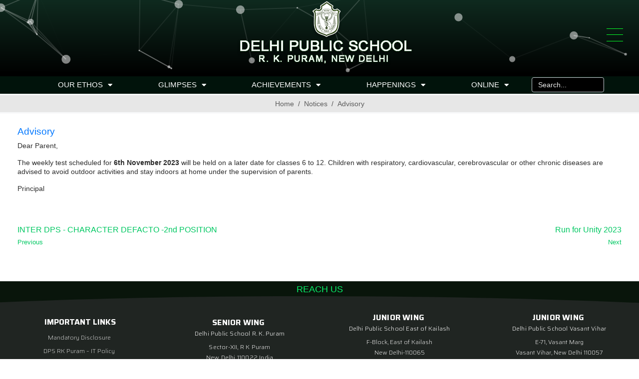

--- FILE ---
content_type: text/html; charset=UTF-8
request_url: https://dpsrkp.net/advisory/
body_size: 23632
content:
<!DOCTYPE html><html lang="en-US"><head >	<meta charset="UTF-8" />
	<meta name="viewport" content="width=device-width, initial-scale=1" />
	<title>Advisory &#8211; Delhi Public School R. K. Puram, New Delhi</title>
<meta name='robots' content='max-image-preview:large' />
<link rel='dns-prefetch' href='//stats.wp.com' />
<link rel='dns-prefetch' href='//c0.wp.com' />
<link rel='dns-prefetch' href='//i0.wp.com' />
<link rel="alternate" type="application/rss+xml" title="Delhi Public School R. K. Puram, New Delhi &raquo; Feed" href="https://dpsrkp.net/feed/" />
<link rel="alternate" type="application/rss+xml" title="Delhi Public School R. K. Puram, New Delhi &raquo; Comments Feed" href="https://dpsrkp.net/comments/feed/" />
<script type="text/javascript">
/* <![CDATA[ */
window._wpemojiSettings = {"baseUrl":"https:\/\/s.w.org\/images\/core\/emoji\/14.0.0\/72x72\/","ext":".png","svgUrl":"https:\/\/s.w.org\/images\/core\/emoji\/14.0.0\/svg\/","svgExt":".svg","source":{"concatemoji":"https:\/\/dpsrkp.net\/wp-includes\/js\/wp-emoji-release.min.js?ver=6.4.3"}};
/*! This file is auto-generated */
!function(i,n){var o,s,e;function c(e){try{var t={supportTests:e,timestamp:(new Date).valueOf()};sessionStorage.setItem(o,JSON.stringify(t))}catch(e){}}function p(e,t,n){e.clearRect(0,0,e.canvas.width,e.canvas.height),e.fillText(t,0,0);var t=new Uint32Array(e.getImageData(0,0,e.canvas.width,e.canvas.height).data),r=(e.clearRect(0,0,e.canvas.width,e.canvas.height),e.fillText(n,0,0),new Uint32Array(e.getImageData(0,0,e.canvas.width,e.canvas.height).data));return t.every(function(e,t){return e===r[t]})}function u(e,t,n){switch(t){case"flag":return n(e,"\ud83c\udff3\ufe0f\u200d\u26a7\ufe0f","\ud83c\udff3\ufe0f\u200b\u26a7\ufe0f")?!1:!n(e,"\ud83c\uddfa\ud83c\uddf3","\ud83c\uddfa\u200b\ud83c\uddf3")&&!n(e,"\ud83c\udff4\udb40\udc67\udb40\udc62\udb40\udc65\udb40\udc6e\udb40\udc67\udb40\udc7f","\ud83c\udff4\u200b\udb40\udc67\u200b\udb40\udc62\u200b\udb40\udc65\u200b\udb40\udc6e\u200b\udb40\udc67\u200b\udb40\udc7f");case"emoji":return!n(e,"\ud83e\udef1\ud83c\udffb\u200d\ud83e\udef2\ud83c\udfff","\ud83e\udef1\ud83c\udffb\u200b\ud83e\udef2\ud83c\udfff")}return!1}function f(e,t,n){var r="undefined"!=typeof WorkerGlobalScope&&self instanceof WorkerGlobalScope?new OffscreenCanvas(300,150):i.createElement("canvas"),a=r.getContext("2d",{willReadFrequently:!0}),o=(a.textBaseline="top",a.font="600 32px Arial",{});return e.forEach(function(e){o[e]=t(a,e,n)}),o}function t(e){var t=i.createElement("script");t.src=e,t.defer=!0,i.head.appendChild(t)}"undefined"!=typeof Promise&&(o="wpEmojiSettingsSupports",s=["flag","emoji"],n.supports={everything:!0,everythingExceptFlag:!0},e=new Promise(function(e){i.addEventListener("DOMContentLoaded",e,{once:!0})}),new Promise(function(t){var n=function(){try{var e=JSON.parse(sessionStorage.getItem(o));if("object"==typeof e&&"number"==typeof e.timestamp&&(new Date).valueOf()<e.timestamp+604800&&"object"==typeof e.supportTests)return e.supportTests}catch(e){}return null}();if(!n){if("undefined"!=typeof Worker&&"undefined"!=typeof OffscreenCanvas&&"undefined"!=typeof URL&&URL.createObjectURL&&"undefined"!=typeof Blob)try{var e="postMessage("+f.toString()+"("+[JSON.stringify(s),u.toString(),p.toString()].join(",")+"));",r=new Blob([e],{type:"text/javascript"}),a=new Worker(URL.createObjectURL(r),{name:"wpTestEmojiSupports"});return void(a.onmessage=function(e){c(n=e.data),a.terminate(),t(n)})}catch(e){}c(n=f(s,u,p))}t(n)}).then(function(e){for(var t in e)n.supports[t]=e[t],n.supports.everything=n.supports.everything&&n.supports[t],"flag"!==t&&(n.supports.everythingExceptFlag=n.supports.everythingExceptFlag&&n.supports[t]);n.supports.everythingExceptFlag=n.supports.everythingExceptFlag&&!n.supports.flag,n.DOMReady=!1,n.readyCallback=function(){n.DOMReady=!0}}).then(function(){return e}).then(function(){var e;n.supports.everything||(n.readyCallback(),(e=n.source||{}).concatemoji?t(e.concatemoji):e.wpemoji&&e.twemoji&&(t(e.twemoji),t(e.wpemoji)))}))}((window,document),window._wpemojiSettings);
/* ]]> */
</script>
<link rel='stylesheet' id='pt-cv-public-style-css' href='https://dpsrkp.net/wp-content/plugins/content-views-query-and-display-post-page/public/assets/css/cv.css?ver=4.2' type='text/css' media='all' />
<style id='wp-emoji-styles-inline-css' type='text/css'>

	img.wp-smiley, img.emoji {
		display: inline !important;
		border: none !important;
		box-shadow: none !important;
		height: 1em !important;
		width: 1em !important;
		margin: 0 0.07em !important;
		vertical-align: -0.1em !important;
		background: none !important;
		padding: 0 !important;
	}
</style>
<link rel='stylesheet' id='wp-block-library-css' href='https://c0.wp.com/c/6.4.3/wp-includes/css/dist/block-library/style.min.css' type='text/css' media='all' />
<style id='wp-block-library-inline-css' type='text/css'>
.has-text-align-justify{text-align:justify;}
</style>
<style id='wp-block-library-theme-inline-css' type='text/css'>
.wp-block-audio figcaption{color:#555;font-size:13px;text-align:center}.is-dark-theme .wp-block-audio figcaption{color:hsla(0,0%,100%,.65)}.wp-block-audio{margin:0 0 1em}.wp-block-code{border:1px solid #ccc;border-radius:4px;font-family:Menlo,Consolas,monaco,monospace;padding:.8em 1em}.wp-block-embed figcaption{color:#555;font-size:13px;text-align:center}.is-dark-theme .wp-block-embed figcaption{color:hsla(0,0%,100%,.65)}.wp-block-embed{margin:0 0 1em}.blocks-gallery-caption{color:#555;font-size:13px;text-align:center}.is-dark-theme .blocks-gallery-caption{color:hsla(0,0%,100%,.65)}.wp-block-image figcaption{color:#555;font-size:13px;text-align:center}.is-dark-theme .wp-block-image figcaption{color:hsla(0,0%,100%,.65)}.wp-block-image{margin:0 0 1em}.wp-block-pullquote{border-bottom:4px solid;border-top:4px solid;color:currentColor;margin-bottom:1.75em}.wp-block-pullquote cite,.wp-block-pullquote footer,.wp-block-pullquote__citation{color:currentColor;font-size:.8125em;font-style:normal;text-transform:uppercase}.wp-block-quote{border-left:.25em solid;margin:0 0 1.75em;padding-left:1em}.wp-block-quote cite,.wp-block-quote footer{color:currentColor;font-size:.8125em;font-style:normal;position:relative}.wp-block-quote.has-text-align-right{border-left:none;border-right:.25em solid;padding-left:0;padding-right:1em}.wp-block-quote.has-text-align-center{border:none;padding-left:0}.wp-block-quote.is-large,.wp-block-quote.is-style-large,.wp-block-quote.is-style-plain{border:none}.wp-block-search .wp-block-search__label{font-weight:700}.wp-block-search__button{border:1px solid #ccc;padding:.375em .625em}:where(.wp-block-group.has-background){padding:1.25em 2.375em}.wp-block-separator.has-css-opacity{opacity:.4}.wp-block-separator{border:none;border-bottom:2px solid;margin-left:auto;margin-right:auto}.wp-block-separator.has-alpha-channel-opacity{opacity:1}.wp-block-separator:not(.is-style-wide):not(.is-style-dots){width:100px}.wp-block-separator.has-background:not(.is-style-dots){border-bottom:none;height:1px}.wp-block-separator.has-background:not(.is-style-wide):not(.is-style-dots){height:2px}.wp-block-table{margin:0 0 1em}.wp-block-table td,.wp-block-table th{word-break:normal}.wp-block-table figcaption{color:#555;font-size:13px;text-align:center}.is-dark-theme .wp-block-table figcaption{color:hsla(0,0%,100%,.65)}.wp-block-video figcaption{color:#555;font-size:13px;text-align:center}.is-dark-theme .wp-block-video figcaption{color:hsla(0,0%,100%,.65)}.wp-block-video{margin:0 0 1em}.wp-block-template-part.has-background{margin-bottom:0;margin-top:0;padding:1.25em 2.375em}
</style>
<link rel='stylesheet' id='mediaelement-css' href='https://c0.wp.com/c/6.4.3/wp-includes/js/mediaelement/mediaelementplayer-legacy.min.css' type='text/css' media='all' />
<link rel='stylesheet' id='wp-mediaelement-css' href='https://c0.wp.com/c/6.4.3/wp-includes/js/mediaelement/wp-mediaelement.min.css' type='text/css' media='all' />
<style id='jetpack-sharing-buttons-style-inline-css' type='text/css'>
.jetpack-sharing-buttons__services-list{display:flex;flex-direction:row;flex-wrap:wrap;gap:0;list-style-type:none;margin:5px;padding:0}.jetpack-sharing-buttons__services-list.has-small-icon-size{font-size:12px}.jetpack-sharing-buttons__services-list.has-normal-icon-size{font-size:16px}.jetpack-sharing-buttons__services-list.has-large-icon-size{font-size:24px}.jetpack-sharing-buttons__services-list.has-huge-icon-size{font-size:36px}@media print{.jetpack-sharing-buttons__services-list{display:none!important}}.editor-styles-wrapper .wp-block-jetpack-sharing-buttons{gap:0;padding-inline-start:0}ul.jetpack-sharing-buttons__services-list.has-background{padding:1.25em 2.375em}
</style>
<style id='classic-theme-styles-inline-css' type='text/css'>
/*! This file is auto-generated */
.wp-block-button__link{color:#fff;background-color:#32373c;border-radius:9999px;box-shadow:none;text-decoration:none;padding:calc(.667em + 2px) calc(1.333em + 2px);font-size:1.125em}.wp-block-file__button{background:#32373c;color:#fff;text-decoration:none}
</style>
<style id='global-styles-inline-css' type='text/css'>
body{--wp--preset--color--black: #000000;--wp--preset--color--cyan-bluish-gray: #abb8c3;--wp--preset--color--white: #ffffff;--wp--preset--color--pale-pink: #f78da7;--wp--preset--color--vivid-red: #cf2e2e;--wp--preset--color--luminous-vivid-orange: #ff6900;--wp--preset--color--luminous-vivid-amber: #fcb900;--wp--preset--color--light-green-cyan: #7bdcb5;--wp--preset--color--vivid-green-cyan: #00d084;--wp--preset--color--pale-cyan-blue: #8ed1fc;--wp--preset--color--vivid-cyan-blue: #0693e3;--wp--preset--color--vivid-purple: #9b51e0;--wp--preset--gradient--vivid-cyan-blue-to-vivid-purple: linear-gradient(135deg,rgba(6,147,227,1) 0%,rgb(155,81,224) 100%);--wp--preset--gradient--light-green-cyan-to-vivid-green-cyan: linear-gradient(135deg,rgb(122,220,180) 0%,rgb(0,208,130) 100%);--wp--preset--gradient--luminous-vivid-amber-to-luminous-vivid-orange: linear-gradient(135deg,rgba(252,185,0,1) 0%,rgba(255,105,0,1) 100%);--wp--preset--gradient--luminous-vivid-orange-to-vivid-red: linear-gradient(135deg,rgba(255,105,0,1) 0%,rgb(207,46,46) 100%);--wp--preset--gradient--very-light-gray-to-cyan-bluish-gray: linear-gradient(135deg,rgb(238,238,238) 0%,rgb(169,184,195) 100%);--wp--preset--gradient--cool-to-warm-spectrum: linear-gradient(135deg,rgb(74,234,220) 0%,rgb(151,120,209) 20%,rgb(207,42,186) 40%,rgb(238,44,130) 60%,rgb(251,105,98) 80%,rgb(254,248,76) 100%);--wp--preset--gradient--blush-light-purple: linear-gradient(135deg,rgb(255,206,236) 0%,rgb(152,150,240) 100%);--wp--preset--gradient--blush-bordeaux: linear-gradient(135deg,rgb(254,205,165) 0%,rgb(254,45,45) 50%,rgb(107,0,62) 100%);--wp--preset--gradient--luminous-dusk: linear-gradient(135deg,rgb(255,203,112) 0%,rgb(199,81,192) 50%,rgb(65,88,208) 100%);--wp--preset--gradient--pale-ocean: linear-gradient(135deg,rgb(255,245,203) 0%,rgb(182,227,212) 50%,rgb(51,167,181) 100%);--wp--preset--gradient--electric-grass: linear-gradient(135deg,rgb(202,248,128) 0%,rgb(113,206,126) 100%);--wp--preset--gradient--midnight: linear-gradient(135deg,rgb(2,3,129) 0%,rgb(40,116,252) 100%);--wp--preset--font-size--small: 13px;--wp--preset--font-size--medium: 20px;--wp--preset--font-size--large: 36px;--wp--preset--font-size--x-large: 42px;--wp--preset--spacing--20: 0.44rem;--wp--preset--spacing--30: 0.67rem;--wp--preset--spacing--40: 1rem;--wp--preset--spacing--50: 1.5rem;--wp--preset--spacing--60: 2.25rem;--wp--preset--spacing--70: 3.38rem;--wp--preset--spacing--80: 5.06rem;--wp--preset--shadow--natural: 6px 6px 9px rgba(0, 0, 0, 0.2);--wp--preset--shadow--deep: 12px 12px 50px rgba(0, 0, 0, 0.4);--wp--preset--shadow--sharp: 6px 6px 0px rgba(0, 0, 0, 0.2);--wp--preset--shadow--outlined: 6px 6px 0px -3px rgba(255, 255, 255, 1), 6px 6px rgba(0, 0, 0, 1);--wp--preset--shadow--crisp: 6px 6px 0px rgba(0, 0, 0, 1);}:where(.is-layout-flex){gap: 0.5em;}:where(.is-layout-grid){gap: 0.5em;}body .is-layout-flow > .alignleft{float: left;margin-inline-start: 0;margin-inline-end: 2em;}body .is-layout-flow > .alignright{float: right;margin-inline-start: 2em;margin-inline-end: 0;}body .is-layout-flow > .aligncenter{margin-left: auto !important;margin-right: auto !important;}body .is-layout-constrained > .alignleft{float: left;margin-inline-start: 0;margin-inline-end: 2em;}body .is-layout-constrained > .alignright{float: right;margin-inline-start: 2em;margin-inline-end: 0;}body .is-layout-constrained > .aligncenter{margin-left: auto !important;margin-right: auto !important;}body .is-layout-constrained > :where(:not(.alignleft):not(.alignright):not(.alignfull)){max-width: var(--wp--style--global--content-size);margin-left: auto !important;margin-right: auto !important;}body .is-layout-constrained > .alignwide{max-width: var(--wp--style--global--wide-size);}body .is-layout-flex{display: flex;}body .is-layout-flex{flex-wrap: wrap;align-items: center;}body .is-layout-flex > *{margin: 0;}body .is-layout-grid{display: grid;}body .is-layout-grid > *{margin: 0;}:where(.wp-block-columns.is-layout-flex){gap: 2em;}:where(.wp-block-columns.is-layout-grid){gap: 2em;}:where(.wp-block-post-template.is-layout-flex){gap: 1.25em;}:where(.wp-block-post-template.is-layout-grid){gap: 1.25em;}.has-black-color{color: var(--wp--preset--color--black) !important;}.has-cyan-bluish-gray-color{color: var(--wp--preset--color--cyan-bluish-gray) !important;}.has-white-color{color: var(--wp--preset--color--white) !important;}.has-pale-pink-color{color: var(--wp--preset--color--pale-pink) !important;}.has-vivid-red-color{color: var(--wp--preset--color--vivid-red) !important;}.has-luminous-vivid-orange-color{color: var(--wp--preset--color--luminous-vivid-orange) !important;}.has-luminous-vivid-amber-color{color: var(--wp--preset--color--luminous-vivid-amber) !important;}.has-light-green-cyan-color{color: var(--wp--preset--color--light-green-cyan) !important;}.has-vivid-green-cyan-color{color: var(--wp--preset--color--vivid-green-cyan) !important;}.has-pale-cyan-blue-color{color: var(--wp--preset--color--pale-cyan-blue) !important;}.has-vivid-cyan-blue-color{color: var(--wp--preset--color--vivid-cyan-blue) !important;}.has-vivid-purple-color{color: var(--wp--preset--color--vivid-purple) !important;}.has-black-background-color{background-color: var(--wp--preset--color--black) !important;}.has-cyan-bluish-gray-background-color{background-color: var(--wp--preset--color--cyan-bluish-gray) !important;}.has-white-background-color{background-color: var(--wp--preset--color--white) !important;}.has-pale-pink-background-color{background-color: var(--wp--preset--color--pale-pink) !important;}.has-vivid-red-background-color{background-color: var(--wp--preset--color--vivid-red) !important;}.has-luminous-vivid-orange-background-color{background-color: var(--wp--preset--color--luminous-vivid-orange) !important;}.has-luminous-vivid-amber-background-color{background-color: var(--wp--preset--color--luminous-vivid-amber) !important;}.has-light-green-cyan-background-color{background-color: var(--wp--preset--color--light-green-cyan) !important;}.has-vivid-green-cyan-background-color{background-color: var(--wp--preset--color--vivid-green-cyan) !important;}.has-pale-cyan-blue-background-color{background-color: var(--wp--preset--color--pale-cyan-blue) !important;}.has-vivid-cyan-blue-background-color{background-color: var(--wp--preset--color--vivid-cyan-blue) !important;}.has-vivid-purple-background-color{background-color: var(--wp--preset--color--vivid-purple) !important;}.has-black-border-color{border-color: var(--wp--preset--color--black) !important;}.has-cyan-bluish-gray-border-color{border-color: var(--wp--preset--color--cyan-bluish-gray) !important;}.has-white-border-color{border-color: var(--wp--preset--color--white) !important;}.has-pale-pink-border-color{border-color: var(--wp--preset--color--pale-pink) !important;}.has-vivid-red-border-color{border-color: var(--wp--preset--color--vivid-red) !important;}.has-luminous-vivid-orange-border-color{border-color: var(--wp--preset--color--luminous-vivid-orange) !important;}.has-luminous-vivid-amber-border-color{border-color: var(--wp--preset--color--luminous-vivid-amber) !important;}.has-light-green-cyan-border-color{border-color: var(--wp--preset--color--light-green-cyan) !important;}.has-vivid-green-cyan-border-color{border-color: var(--wp--preset--color--vivid-green-cyan) !important;}.has-pale-cyan-blue-border-color{border-color: var(--wp--preset--color--pale-cyan-blue) !important;}.has-vivid-cyan-blue-border-color{border-color: var(--wp--preset--color--vivid-cyan-blue) !important;}.has-vivid-purple-border-color{border-color: var(--wp--preset--color--vivid-purple) !important;}.has-vivid-cyan-blue-to-vivid-purple-gradient-background{background: var(--wp--preset--gradient--vivid-cyan-blue-to-vivid-purple) !important;}.has-light-green-cyan-to-vivid-green-cyan-gradient-background{background: var(--wp--preset--gradient--light-green-cyan-to-vivid-green-cyan) !important;}.has-luminous-vivid-amber-to-luminous-vivid-orange-gradient-background{background: var(--wp--preset--gradient--luminous-vivid-amber-to-luminous-vivid-orange) !important;}.has-luminous-vivid-orange-to-vivid-red-gradient-background{background: var(--wp--preset--gradient--luminous-vivid-orange-to-vivid-red) !important;}.has-very-light-gray-to-cyan-bluish-gray-gradient-background{background: var(--wp--preset--gradient--very-light-gray-to-cyan-bluish-gray) !important;}.has-cool-to-warm-spectrum-gradient-background{background: var(--wp--preset--gradient--cool-to-warm-spectrum) !important;}.has-blush-light-purple-gradient-background{background: var(--wp--preset--gradient--blush-light-purple) !important;}.has-blush-bordeaux-gradient-background{background: var(--wp--preset--gradient--blush-bordeaux) !important;}.has-luminous-dusk-gradient-background{background: var(--wp--preset--gradient--luminous-dusk) !important;}.has-pale-ocean-gradient-background{background: var(--wp--preset--gradient--pale-ocean) !important;}.has-electric-grass-gradient-background{background: var(--wp--preset--gradient--electric-grass) !important;}.has-midnight-gradient-background{background: var(--wp--preset--gradient--midnight) !important;}.has-small-font-size{font-size: var(--wp--preset--font-size--small) !important;}.has-medium-font-size{font-size: var(--wp--preset--font-size--medium) !important;}.has-large-font-size{font-size: var(--wp--preset--font-size--large) !important;}.has-x-large-font-size{font-size: var(--wp--preset--font-size--x-large) !important;}
.wp-block-navigation a:where(:not(.wp-element-button)){color: inherit;}
:where(.wp-block-post-template.is-layout-flex){gap: 1.25em;}:where(.wp-block-post-template.is-layout-grid){gap: 1.25em;}
:where(.wp-block-columns.is-layout-flex){gap: 2em;}:where(.wp-block-columns.is-layout-grid){gap: 2em;}
.wp-block-pullquote{font-size: 1.5em;line-height: 1.6;}
</style>
<link rel='stylesheet' id='jupiterx-popups-animation-css' href='https://dpsrkp.net/wp-content/plugins/jupiterx-core/includes/extensions/raven/assets/lib/animate/animate.min.css?ver=4.0.0' type='text/css' media='all' />
<link rel='stylesheet' id='jupiterx-css' href='https://dpsrkp.net/v1wp_oll/wp-content/uploads/jupiterx/compiler/jupiterx/580f110.css?ver=4.0.0' type='text/css' media='all' />
<link rel='stylesheet' id='font-awesome-all-css' href='https://dpsrkp.net/wp-content/plugins/jet-menu/assets/public/lib/font-awesome/css/all.min.css?ver=5.12.0' type='text/css' media='all' />
<link rel='stylesheet' id='font-awesome-v4-shims-css' href='https://dpsrkp.net/wp-content/plugins/jet-menu/assets/public/lib/font-awesome/css/v4-shims.min.css?ver=5.12.0' type='text/css' media='all' />
<link rel='stylesheet' id='jet-menu-public-styles-css' href='https://dpsrkp.net/wp-content/plugins/jet-menu/assets/public/css/public.css?ver=2.4.3' type='text/css' media='all' />
<link rel='stylesheet' id='jet-menu-general-css' href='https://dpsrkp.net/v1wp_oll/wp-content/uploads/jet-menu/jet-menu-general.css?ver=1591026940' type='text/css' media='all' />
<link rel='stylesheet' id='jupiterx-elements-dynamic-styles-css' href='https://dpsrkp.net/v1wp_oll/wp-content/uploads/jupiterx/compiler/jupiterx-elements-dynamic-styles/e108987.css?ver=4.0.0' type='text/css' media='all' />
<link rel='stylesheet' id='elementor-frontend-css' href='https://dpsrkp.net/wp-content/plugins/elementor/assets/css/frontend.min.css?ver=3.25.10' type='text/css' media='all' />
<style id='elementor-frontend-inline-css' type='text/css'>
.elementor-kit-34807{--e-global-color-primary:#6EC1E4;--e-global-color-secondary:#54595F;--e-global-color-text:#008FEF;--e-global-color-accent:#61CE70;--e-global-typography-primary-font-family:"Roboto";--e-global-typography-primary-font-weight:600;--e-global-typography-secondary-font-family:"Roboto Slab";--e-global-typography-secondary-font-weight:400;--e-global-typography-text-font-family:"Roboto";--e-global-typography-text-font-weight:400;--e-global-typography-accent-font-family:"Roboto";--e-global-typography-accent-font-weight:500;}.elementor-kit-34807 e-page-transition{background-color:#FFBC7D;}.elementor-kit-34807 a{color:#0059F7;}.elementor-kit-34807 h1{color:#0077FF;}.elementor-kit-34807 h2{color:#00B847;}.elementor-section.elementor-section-boxed > .elementor-container{max-width:1140px;}.e-con{--container-max-width:1140px;}.elementor-widget:not(:last-child){margin-block-end:20px;}.elementor-element{--widgets-spacing:20px 20px;}{}h1.entry-title{display:var(--page-title-display);}@media(max-width:1024px){.elementor-section.elementor-section-boxed > .elementor-container{max-width:1024px;}.e-con{--container-max-width:1024px;}}@media(max-width:767px){.elementor-section.elementor-section-boxed > .elementor-container{max-width:767px;}.e-con{--container-max-width:767px;}}
.elementor-27156 .elementor-element.elementor-element-2a5e872 > .elementor-container > .elementor-column > .elementor-widget-wrap{align-content:center;align-items:center;}.elementor-27156 .elementor-element.elementor-element-2a5e872 .elementor-repeater-item-8655bfe.jet-parallax-section__layout .jet-parallax-section__image{background-size:auto;}.elementor-bc-flex-widget .elementor-27156 .elementor-element.elementor-element-fa1334f.elementor-column:not(.raven-column-flex-vertical) .elementor-widget-wrap{align-items:center;}.elementor-27156 .elementor-element.elementor-element-fa1334f.elementor-column.elementor-element[data-element_type="column"]:not(.raven-column-flex-vertical) > .elementor-widget-wrap.elementor-element-populated{align-content:center;align-items:center;}.elementor-27156 .elementor-element.elementor-element-fa1334f.elementor-column.elementor-element[data-element_type="column"].raven-column-flex-vertical > .elementor-widget-wrap.elementor-element-populated{justify-content:center;}.elementor-bc-flex-widget .elementor-27156 .elementor-element.elementor-element-aa4c580.elementor-column:not(.raven-column-flex-vertical) .elementor-widget-wrap{align-items:center;}.elementor-27156 .elementor-element.elementor-element-aa4c580.elementor-column.elementor-element[data-element_type="column"]:not(.raven-column-flex-vertical) > .elementor-widget-wrap.elementor-element-populated{align-content:center;align-items:center;}.elementor-27156 .elementor-element.elementor-element-aa4c580.elementor-column.elementor-element[data-element_type="column"].raven-column-flex-vertical > .elementor-widget-wrap.elementor-element-populated{justify-content:center;}.elementor-27156 .elementor-element.elementor-element-21b818b .elementor-repeater-item-eaf9c2e.jet-parallax-section__layout .jet-parallax-section__image{background-size:auto;}.elementor-27156 .elementor-element.elementor-element-01fd483 .raven-nav-menu-mobile{background-color:transparent;width:248px;background-image:linear-gradient(180deg, #000000 0%, #00000096 100%);padding:0px 0px 0px 0px;box-shadow:0px 0px 10px 0px rgba(0,0,0,0.5);}.elementor-27156 .elementor-element.elementor-element-01fd483 > .elementor-widget-container{margin:11px 0px 0px 0px;padding:0px 0px 0px 0px;}.elementor-27156 .elementor-element.elementor-element-01fd483 .raven-nav-menu-mobile .raven-nav-menu li > a{font-family:"Saira Semi Condensed", Sans-serif;font-size:14px;padding:8px 32px 8px 32px;color:#08F269;background-color:#000000;}.elementor-27156 .elementor-element.elementor-element-01fd483 .raven-nav-menu-mobile .raven-nav-menu li:not(:last-child){border-bottom-style:solid;border-color:#4E4E4E;border-bottom-width:1px;}.elementor-27156 .elementor-element.elementor-element-01fd483 .raven-nav-menu-mobile .raven-submenu{border-top-style:solid;border-color:#4E4E4E;border-top-width:1px;}.elementor-27156 .elementor-element.elementor-element-01fd483 .raven-nav-menu-mobile .raven-nav-menu{border-color:#4E4E4E;border-style:solid;border-width:1px 1px 1px 1px;box-shadow:0px 0px 10px 0px rgba(0,0,0,0.5);}.elementor-27156 .elementor-element.elementor-element-01fd483 .raven-nav-menu-mobile .raven-nav-menu li > a:hover{color:#FFFFFF;}.elementor-27156 .elementor-element.elementor-element-01fd483 .raven-nav-menu-mobile .raven-nav-menu li > a.raven-menu-item-active, .elementor-27156 .elementor-element.elementor-element-01fd483 .raven-nav-menu-mobile .raven-nav-menu li > a:active, .elementor-27156 .elementor-element.elementor-element-01fd483 .raven-nav-menu-mobile .raven-nav-menu > li.current-menu-ancestor > a.raven-menu-item{color:#FFFFFF;}.elementor-27156 .elementor-element.elementor-element-01fd483 .raven-nav-menu-toggle-button{font-size:33px;padding:8px 2px 2px 2px;color:#08FF2A;border-color:#FFFFFF;border-style:solid;border-width:0px 0px 0px 0px;border-radius:0px 0px 0px 0px;}.elementor-27156 .elementor-element.elementor-element-01fd483 .raven-nav-menu-custom-icon svg{width:33px;}.elementor-27156 .elementor-element.elementor-element-01fd483 .hamburger .hamburger-box{width:33px;}.elementor-27156 .elementor-element.elementor-element-01fd483 .hamburger-box{height:calc(((33px/8) * 3) + calc((33px/4) * 2));}.elementor-27156 .elementor-element.elementor-element-01fd483 .hamburger-box .hamburger-inner{margin-top:calc((33px/8) / -2);}.elementor-27156 .elementor-element.elementor-element-01fd483 .hamburger-inner{width:33px;}.elementor-27156 .elementor-element.elementor-element-01fd483 .hamburger-inner::before{width:33px;}.elementor-27156 .elementor-element.elementor-element-01fd483 .hamburger-inner::after{width:33px;}.elementor-27156 .elementor-element.elementor-element-01fd483 .hamburger-inner, .elementor-27156 .elementor-element.elementor-element-01fd483 .hamburger-inner::before, .elementor-27156 .elementor-element.elementor-element-01fd483 .hamburger-inner::after{height:1px;}.elementor-27156 .elementor-element.elementor-element-01fd483 .hamburger:not(.is-active) .hamburger-inner::before{top:calc(((33px/8) + calc(33px/4)) * -1);}.elementor-27156 .elementor-element.elementor-element-01fd483 .hamburger:not(.is-active) .hamburger-inner::after{bottom:calc(((33px/8) + calc(33px/4)) * -1);}.elementor-27156 .elementor-element.elementor-element-01fd483 .raven-nav-menu-toggle{text-align:right;}.elementor-27156 .elementor-element.elementor-element-01fd483 .raven-nav-menu-toggle-button svg{fill:#08FF2A;}.elementor-27156 .elementor-element.elementor-element-01fd483 .hamburger-inner, .elementor-27156 .elementor-element.elementor-element-01fd483 .hamburger-inner::after, .elementor-27156 .elementor-element.elementor-element-01fd483 .hamburger-inner::before{background-color:#08FF2A;}.elementor-27156 .elementor-element.elementor-element-01fd483{--menu-container-width:248;}.elementor-27156 .elementor-element.elementor-element-01fd483 .raven-nav-menu-close-button{color:#FBFBFB;}.elementor-27156 .elementor-element.elementor-element-01fd483 .raven-nav-menu-close-button:hover{color:#E5E5E5;}.elementor-27156 .elementor-element.elementor-element-2a5e872:not(.elementor-motion-effects-element-type-background), .elementor-27156 .elementor-element.elementor-element-2a5e872 > .elementor-motion-effects-container > .elementor-motion-effects-layer{background-color:transparent;background-image:linear-gradient(180deg, #113023 0%, #000000 100%);}.elementor-27156 .elementor-element.elementor-element-2a5e872 > .elementor-background-overlay{opacity:0.88;transition:background 0.3s, border-radius 0.3s, opacity 0.3s;}.elementor-27156 .elementor-element.elementor-element-2a5e872{transition:background 0.3s, border 0.3s, border-radius 0.3s, box-shadow 0.3s;margin-top:-21px;margin-bottom:83px;padding:0px 0px 0px 0px;}.elementor-27156 .elementor-element.elementor-element-2a5e872 > .elementor-shape-bottom .elementor-shape-fill{fill:#000000;}.elementor-27156 .elementor-element.elementor-element-2a5e872 > .elementor-shape-bottom svg{width:calc(105% + 1.3px);height:11px;}.elementor-27156 .elementor-element.elementor-element-2a5e872 > .elementor-shape-bottom{z-index:2;pointer-events:none;}.elementor-27156 .elementor-element.elementor-element-4978d3e > .elementor-container > .elementor-column > .elementor-widget-wrap{align-content:center;align-items:center;}.elementor-27156 .elementor-element.elementor-element-4978d3e .elementor-repeater-item-b3ff4eb.jet-parallax-section__layout .jet-parallax-section__image{background-size:auto;}.elementor-27156 .elementor-element.elementor-element-140c0ca .elementor-menu-toggle{margin:0 auto;border-width:0px;border-radius:10px;}.elementor-27156 .elementor-element.elementor-element-140c0ca .elementor-nav-menu .elementor-item{font-size:15px;font-weight:300;}.elementor-27156 .elementor-element.elementor-element-140c0ca .elementor-nav-menu--main .elementor-item{color:#ffffff;fill:#ffffff;padding-left:9px;padding-right:9px;padding-top:8px;padding-bottom:8px;}.elementor-27156 .elementor-element.elementor-element-140c0ca .elementor-nav-menu--main .elementor-item:hover,
					.elementor-27156 .elementor-element.elementor-element-140c0ca .elementor-nav-menu--main .elementor-item.elementor-item-active,
					.elementor-27156 .elementor-element.elementor-element-140c0ca .elementor-nav-menu--main .elementor-item.highlighted,
					.elementor-27156 .elementor-element.elementor-element-140c0ca .elementor-nav-menu--main .elementor-item:focus{color:#002b00;}.elementor-27156 .elementor-element.elementor-element-140c0ca .elementor-nav-menu--main:not(.e--pointer-framed) .elementor-item:before,
					.elementor-27156 .elementor-element.elementor-element-140c0ca .elementor-nav-menu--main:not(.e--pointer-framed) .elementor-item:after{background-color:#ffffff;}.elementor-27156 .elementor-element.elementor-element-140c0ca .e--pointer-framed .elementor-item:before,
					.elementor-27156 .elementor-element.elementor-element-140c0ca .e--pointer-framed .elementor-item:after{border-color:#ffffff;}.elementor-27156 .elementor-element.elementor-element-140c0ca .elementor-nav-menu--main .elementor-item.elementor-item-active{color:#33000c;}.elementor-27156 .elementor-element.elementor-element-140c0ca .elementor-nav-menu--main:not(.e--pointer-framed) .elementor-item.elementor-item-active:before,
					.elementor-27156 .elementor-element.elementor-element-140c0ca .elementor-nav-menu--main:not(.e--pointer-framed) .elementor-item.elementor-item-active:after{background-color:#f7f7f7;}.elementor-27156 .elementor-element.elementor-element-140c0ca .e--pointer-framed .elementor-item.elementor-item-active:before,
					.elementor-27156 .elementor-element.elementor-element-140c0ca .e--pointer-framed .elementor-item.elementor-item-active:after{border-color:#f7f7f7;}.elementor-27156 .elementor-element.elementor-element-140c0ca .elementor-item:before{border-radius:1px;}.elementor-27156 .elementor-element.elementor-element-140c0ca .e--animation-shutter-in-horizontal .elementor-item:before{border-radius:1px 1px 0 0;}.elementor-27156 .elementor-element.elementor-element-140c0ca .e--animation-shutter-in-horizontal .elementor-item:after{border-radius:0 0 1px 1px;}.elementor-27156 .elementor-element.elementor-element-140c0ca .e--animation-shutter-in-vertical .elementor-item:before{border-radius:0 1px 1px 0;}.elementor-27156 .elementor-element.elementor-element-140c0ca .e--animation-shutter-in-vertical .elementor-item:after{border-radius:1px 0 0 1px;}.elementor-27156 .elementor-element.elementor-element-140c0ca .elementor-nav-menu--dropdown a, .elementor-27156 .elementor-element.elementor-element-140c0ca .elementor-menu-toggle{color:var( --e-global-color-text );}.elementor-27156 .elementor-element.elementor-element-140c0ca .elementor-nav-menu--dropdown{background-color:#FFFFFF;border-radius:0px 0px 0px 0px;}.elementor-27156 .elementor-element.elementor-element-140c0ca .elementor-nav-menu--dropdown a:hover,
					.elementor-27156 .elementor-element.elementor-element-140c0ca .elementor-nav-menu--dropdown a.elementor-item-active,
					.elementor-27156 .elementor-element.elementor-element-140c0ca .elementor-nav-menu--dropdown a.highlighted,
					.elementor-27156 .elementor-element.elementor-element-140c0ca .elementor-menu-toggle:hover{color:var( --e-global-color-primary );}.elementor-27156 .elementor-element.elementor-element-140c0ca .elementor-nav-menu--dropdown a:hover,
					.elementor-27156 .elementor-element.elementor-element-140c0ca .elementor-nav-menu--dropdown a.elementor-item-active,
					.elementor-27156 .elementor-element.elementor-element-140c0ca .elementor-nav-menu--dropdown a.highlighted{background-color:#ededed;}.elementor-27156 .elementor-element.elementor-element-140c0ca .elementor-nav-menu--dropdown a.elementor-item-active{color:var( --e-global-color-primary );}.elementor-27156 .elementor-element.elementor-element-140c0ca .elementor-nav-menu--dropdown .elementor-item, .elementor-27156 .elementor-element.elementor-element-140c0ca .elementor-nav-menu--dropdown  .elementor-sub-item{font-size:13px;font-weight:300;}.elementor-27156 .elementor-element.elementor-element-140c0ca .elementor-nav-menu--dropdown li:first-child a{border-top-left-radius:0px;border-top-right-radius:0px;}.elementor-27156 .elementor-element.elementor-element-140c0ca .elementor-nav-menu--dropdown li:last-child a{border-bottom-right-radius:0px;border-bottom-left-radius:0px;}.elementor-27156 .elementor-element.elementor-element-140c0ca .elementor-nav-menu--main .elementor-nav-menu--dropdown, .elementor-27156 .elementor-element.elementor-element-140c0ca .elementor-nav-menu__container.elementor-nav-menu--dropdown{box-shadow:0px 0px 10px 0px rgba(0,0,0,0.61);}.elementor-27156 .elementor-element.elementor-element-140c0ca .elementor-nav-menu--dropdown a{padding-left:19px;padding-right:19px;padding-top:12px;padding-bottom:12px;}.elementor-27156 .elementor-element.elementor-element-140c0ca .elementor-nav-menu--dropdown li:not(:last-child){border-style:solid;border-color:#A7A7A7;border-bottom-width:1px;}.elementor-27156 .elementor-element.elementor-element-140c0ca .elementor-nav-menu--main > .elementor-nav-menu > li > .elementor-nav-menu--dropdown, .elementor-27156 .elementor-element.elementor-element-140c0ca .elementor-nav-menu__container.elementor-nav-menu--dropdown{margin-top:6px !important;}.elementor-27156 .elementor-element.elementor-element-140c0ca div.elementor-menu-toggle{color:#FFFFFF;}.elementor-27156 .elementor-element.elementor-element-140c0ca div.elementor-menu-toggle svg{fill:#FFFFFF;}.elementor-27156 .elementor-element.elementor-element-140c0ca div.elementor-menu-toggle:hover{color:#ffffff;}.elementor-27156 .elementor-element.elementor-element-140c0ca div.elementor-menu-toggle:hover svg{fill:#ffffff;}.elementor-27156 .elementor-element.elementor-element-140c0ca{--nav-menu-icon-size:26px;}.elementor-bc-flex-widget .elementor-27156 .elementor-element.elementor-element-07a7323.elementor-column:not(.raven-column-flex-vertical) .elementor-widget-wrap{align-items:center;}.elementor-27156 .elementor-element.elementor-element-07a7323.elementor-column.elementor-element[data-element_type="column"]:not(.raven-column-flex-vertical) > .elementor-widget-wrap.elementor-element-populated{align-content:center;align-items:center;}.elementor-27156 .elementor-element.elementor-element-07a7323.elementor-column.elementor-element[data-element_type="column"].raven-column-flex-vertical > .elementor-widget-wrap.elementor-element-populated{justify-content:center;}.elementor-27156 .elementor-element.elementor-element-07a7323 > .elementor-widget-wrap > .elementor-widget:not(.elementor-widget__width-auto):not(.elementor-widget__width-initial):not(:last-child):not(.elementor-absolute){margin-bottom:0px;}.elementor-27156 .elementor-element.elementor-element-07a7323 > .elementor-element-populated{padding:0px 0px 0px 0px;}.elementor-27156 .elementor-element.elementor-element-1ed20c1 .raven-search-form-container{justify-content:flex-start;}.elementor-27156 .elementor-element.elementor-element-1ed20c1 .raven-search-form-input{color:#ededed;}.elementor-27156 .elementor-element.elementor-element-1ed20c1 .raven-search-form-inner{background-color:#000000;}.elementor-27156 .elementor-element.elementor-element-4978d3e:not(.elementor-motion-effects-element-type-background), .elementor-27156 .elementor-element.elementor-element-4978d3e > .elementor-motion-effects-container > .elementor-motion-effects-layer{background-color:#01130B;}.elementor-27156 .elementor-element.elementor-element-4978d3e{transition:background 0.3s, border 0.3s, border-radius 0.3s, box-shadow 0.3s;margin-top:-83px;margin-bottom:0px;padding:0px 60px 0px 60px;}.elementor-27156 .elementor-element.elementor-element-4978d3e > .elementor-background-overlay{transition:background 0.3s, border-radius 0.3s, opacity 0.3s;}.elementor-theme-builder-content-area{height:400px;}.elementor-location-header:before, .elementor-location-footer:before{content:"";display:table;clear:both;}@media(max-width:1024px){.elementor-27156 .elementor-element.elementor-element-4978d3e{padding:10px 20px 10px 20px;}}@media(min-width:768px){.elementor-27156 .elementor-element.elementor-element-fa1334f{width:25.969%;}.elementor-27156 .elementor-element.elementor-element-7dcf78f{width:49.96%;}.elementor-27156 .elementor-element.elementor-element-aa4c580{width:24.067%;}.elementor-27156 .elementor-element.elementor-element-0f8ef9b{width:87.265%;}.elementor-27156 .elementor-element.elementor-element-07a7323{width:12.735%;}}@media(max-width:767px){.elementor-27156 .elementor-element.elementor-element-d02324a > .elementor-widget-container{margin:0px 0px 0px 0px;}.elementor-27156 .elementor-element.elementor-element-01fd483 > .elementor-widget-container{margin:-41px 0px 0px 0px;}.elementor-27156 .elementor-element.elementor-element-01fd483 .raven-nav-menu-toggle{text-align:center;}.elementor-27156 .elementor-element.elementor-element-0f8ef9b{width:100%;}.elementor-27156 .elementor-element.elementor-element-140c0ca .elementor-nav-menu--dropdown a{padding-top:10px;padding-bottom:10px;}.elementor-27156 .elementor-element.elementor-element-4978d3e{padding:10px 20px 10px 20px;}}/* Start JX Custom Fonts CSS *//* End JX Custom Fonts CSS */
/* Start JX Custom Fonts CSS *//* End JX Custom Fonts CSS */
/* Start JX Custom Fonts CSS *//* End JX Custom Fonts CSS */
/* Start JX Custom Fonts CSS *//* End JX Custom Fonts CSS */
.elementor-27168 .elementor-element.elementor-element-0b12296 .elementor-repeater-item-e2cfdd8.jet-parallax-section__layout .jet-parallax-section__image{background-size:auto;}.elementor-27168 .elementor-element.elementor-element-7cc7083{--spacer-size:10px;}.elementor-27168 .elementor-element.elementor-element-56d5755 .elementor-repeater-item-b39e460.jet-parallax-section__layout .jet-parallax-section__image{background-size:auto;}.elementor-bc-flex-widget .elementor-27168 .elementor-element.elementor-element-7154c44.elementor-column:not(.raven-column-flex-vertical) .elementor-widget-wrap{align-items:center;}.elementor-27168 .elementor-element.elementor-element-7154c44.elementor-column.elementor-element[data-element_type="column"]:not(.raven-column-flex-vertical) > .elementor-widget-wrap.elementor-element-populated{align-content:center;align-items:center;}.elementor-27168 .elementor-element.elementor-element-7154c44.elementor-column.elementor-element[data-element_type="column"].raven-column-flex-vertical > .elementor-widget-wrap.elementor-element-populated{justify-content:center;}.elementor-27168 .elementor-element.elementor-element-e8d6359 > .elementor-widget-container{margin:-23px 0px 0px 0px;}.elementor-27168 .elementor-element.elementor-element-e8d6359{text-align:center;}.elementor-27168 .elementor-element.elementor-element-e8d6359 .elementor-heading-title{color:#08F269;font-size:18px;}.elementor-27168 .elementor-element.elementor-element-56d5755:not(.elementor-motion-effects-element-type-background), .elementor-27168 .elementor-element.elementor-element-56d5755 > .elementor-motion-effects-container > .elementor-motion-effects-layer{background-color:#09150B;}.elementor-27168 .elementor-element.elementor-element-56d5755 > .elementor-container{max-width:1350px;min-height:59px;}.elementor-27168 .elementor-element.elementor-element-56d5755{transition:background 0.3s, border 0.3s, border-radius 0.3s, box-shadow 0.3s;}.elementor-27168 .elementor-element.elementor-element-56d5755 > .elementor-background-overlay{transition:background 0.3s, border-radius 0.3s, opacity 0.3s;}.elementor-27168 .elementor-element.elementor-element-d6ce9ad .elementor-repeater-item-fd0642a.jet-parallax-section__layout .jet-parallax-section__image{background-size:auto;}.elementor-27168 .elementor-element.elementor-element-6531196 > .elementor-element-populated{transition:background 0.3s, border 0.3s, border-radius 0.3s, box-shadow 0.3s;padding:0px 0px 0px 0px;}.elementor-27168 .elementor-element.elementor-element-6531196 > .elementor-element-populated > .elementor-background-overlay{transition:background 0.3s, border-radius 0.3s, opacity 0.3s;}.elementor-27168 .elementor-element.elementor-element-7587ab8{color:#FFFFFF;font-family:"Saira", Sans-serif;font-size:12px;font-weight:200;line-height:2.3em;}.elementor-27168 .elementor-element.elementor-element-00ed882 > .elementor-element-populated{transition:background 0.3s, border 0.3s, border-radius 0.3s, box-shadow 0.3s;padding:0px 0px 0px 0px;}.elementor-27168 .elementor-element.elementor-element-00ed882 > .elementor-element-populated > .elementor-background-overlay{transition:background 0.3s, border-radius 0.3s, opacity 0.3s;}.elementor-27168 .elementor-element.elementor-element-fccb6d1 > .elementor-widget-container{margin:0px 0px 0px 0px;}.elementor-27168 .elementor-element.elementor-element-fccb6d1{text-align:center;color:#FFFFFF;font-family:"Saira", Sans-serif;font-size:12px;font-weight:300;line-height:1.4em;letter-spacing:0.2px;}.elementor-27168 .elementor-element.elementor-element-115937d > .elementor-widget-container{margin:-23px 0px 0px 0px;}.elementor-27168 .elementor-element.elementor-element-115937d{text-align:center;color:#FFFFFF;font-family:"Saira", Sans-serif;font-size:12px;font-weight:300;line-height:1.4em;letter-spacing:0.2px;}.elementor-27168 .elementor-element.elementor-element-6a5f530 > .elementor-widget-container{margin:-28px 0px 0px 0px;}.elementor-27168 .elementor-element.elementor-element-6a5f530{text-align:center;color:#EAEAEA;font-family:"Saira", Sans-serif;font-size:12px;font-weight:300;line-height:1.8em;letter-spacing:0.2px;}.elementor-27168 .elementor-element.elementor-element-00c44f8 > .elementor-element-populated{transition:background 0.3s, border 0.3s, border-radius 0.3s, box-shadow 0.3s;padding:0px 0px 0px 0px;}.elementor-27168 .elementor-element.elementor-element-00c44f8 > .elementor-element-populated > .elementor-background-overlay{transition:background 0.3s, border-radius 0.3s, opacity 0.3s;}.elementor-27168 .elementor-element.elementor-element-c4a5ee8 > .elementor-widget-container{margin:0px 0px 0px 0px;}.elementor-27168 .elementor-element.elementor-element-c4a5ee8{text-align:center;color:#FFFFFF;font-family:"Saira", Sans-serif;font-size:12px;font-weight:300;line-height:1.4em;letter-spacing:0.2px;}.elementor-27168 .elementor-element.elementor-element-11a32da > .elementor-widget-container{margin:-23px 0px 0px 0px;}.elementor-27168 .elementor-element.elementor-element-11a32da{text-align:center;color:#FFFFFF;font-family:"Saira", Sans-serif;font-size:12px;font-weight:300;line-height:1.4em;letter-spacing:0.2px;}.elementor-27168 .elementor-element.elementor-element-7635d94 > .elementor-widget-container{margin:-28px 0px 0px 0px;}.elementor-27168 .elementor-element.elementor-element-7635d94{text-align:center;color:#EAEAEA;font-family:"Saira", Sans-serif;font-size:12px;font-weight:300;line-height:1.8em;letter-spacing:0.2px;}.elementor-27168 .elementor-element.elementor-element-3efab21 > .elementor-element-populated{transition:background 0.3s, border 0.3s, border-radius 0.3s, box-shadow 0.3s;padding:0px 0px 0px 0px;}.elementor-27168 .elementor-element.elementor-element-3efab21 > .elementor-element-populated > .elementor-background-overlay{transition:background 0.3s, border-radius 0.3s, opacity 0.3s;}.elementor-27168 .elementor-element.elementor-element-8f82df2 > .elementor-widget-container{margin:0px 0px 0px 0px;}.elementor-27168 .elementor-element.elementor-element-8f82df2{text-align:center;color:#FFFFFF;font-family:"Saira", Sans-serif;font-size:12px;font-weight:300;line-height:1.4em;letter-spacing:0.2px;}.elementor-27168 .elementor-element.elementor-element-041aff6 > .elementor-widget-container{margin:-23px 0px 0px 0px;}.elementor-27168 .elementor-element.elementor-element-041aff6{text-align:center;color:#FFFFFF;font-family:"Saira", Sans-serif;font-size:12px;font-weight:300;line-height:1.4em;letter-spacing:0.2px;}.elementor-27168 .elementor-element.elementor-element-44d11f9 > .elementor-widget-container{margin:-28px 0px 0px 0px;}.elementor-27168 .elementor-element.elementor-element-44d11f9{text-align:center;color:#EAEAEA;font-family:"Saira", Sans-serif;font-size:12px;font-weight:300;line-height:1.8em;letter-spacing:0.2px;}.elementor-27168 .elementor-element.elementor-element-d6ce9ad:not(.elementor-motion-effects-element-type-background), .elementor-27168 .elementor-element.elementor-element-d6ce9ad > .elementor-motion-effects-container > .elementor-motion-effects-layer{background-color:#070F08;}.elementor-27168 .elementor-element.elementor-element-d6ce9ad > .elementor-container{max-width:1350px;min-height:176px;}.elementor-27168 .elementor-element.elementor-element-d6ce9ad > .elementor-background-overlay{opacity:0.5;transition:background 0.3s, border-radius 0.3s, opacity 0.3s;}.elementor-27168 .elementor-element.elementor-element-d6ce9ad{transition:background 0.3s, border 0.3s, border-radius 0.3s, box-shadow 0.3s;margin-top:0px;margin-bottom:0px;padding:0px 0px 0px 0px;}.elementor-27168 .elementor-element.elementor-element-d6ce9ad > .elementor-shape-bottom .elementor-shape-fill{fill:#202522;}.elementor-27168 .elementor-element.elementor-element-d6ce9ad > .elementor-shape-bottom svg{width:calc(291% + 1.3px);height:206px;}.elementor-27168 .elementor-element.elementor-element-cf5d3c9 > .elementor-container > .elementor-column > .elementor-widget-wrap{align-content:center;align-items:center;}.elementor-27168 .elementor-element.elementor-element-cf5d3c9 .elementor-repeater-item-b0310a2.jet-parallax-section__layout .jet-parallax-section__image{background-size:auto;}.elementor-bc-flex-widget .elementor-27168 .elementor-element.elementor-element-7bf38c0.elementor-column:not(.raven-column-flex-vertical) .elementor-widget-wrap{align-items:flex-end;}.elementor-27168 .elementor-element.elementor-element-7bf38c0.elementor-column.elementor-element[data-element_type="column"]:not(.raven-column-flex-vertical) > .elementor-widget-wrap.elementor-element-populated{align-content:flex-end;align-items:flex-end;}.elementor-27168 .elementor-element.elementor-element-7bf38c0.elementor-column.elementor-element[data-element_type="column"].raven-column-flex-vertical > .elementor-widget-wrap.elementor-element-populated{justify-content:flex-end;}.elementor-27168 .elementor-element.elementor-element-7bf38c0.elementor-column > .elementor-widget-wrap{justify-content:center;}.elementor-27168 .elementor-element.elementor-element-7bf38c0.elementor-column.raven-column-flex-vertical > .elementor-widget-wrap{align-content:center;align-items:center;flex-wrap:wrap;}.elementor-27168 .elementor-element.elementor-element-0d393f8{column-gap:0px;}.elementor-27168 .elementor-element.elementor-element-cf5d3c9:not(.elementor-motion-effects-element-type-background), .elementor-27168 .elementor-element.elementor-element-cf5d3c9 > .elementor-motion-effects-container > .elementor-motion-effects-layer{background-color:#000000;}.elementor-27168 .elementor-element.elementor-element-cf5d3c9 > .elementor-container{max-width:582px;}.elementor-27168 .elementor-element.elementor-element-cf5d3c9{transition:background 0.3s, border 0.3s, border-radius 0.3s, box-shadow 0.3s;padding:12px 0px 0px 0px;}.elementor-27168 .elementor-element.elementor-element-cf5d3c9 > .elementor-background-overlay{transition:background 0.3s, border-radius 0.3s, opacity 0.3s;}.elementor-theme-builder-content-area{height:400px;}.elementor-location-header:before, .elementor-location-footer:before{content:"";display:table;clear:both;}@media(max-width:767px){.elementor-27168 .elementor-element.elementor-element-e8d6359 > .elementor-widget-container{margin:-21px 0px 0px 0px;}.elementor-27168 .elementor-element.elementor-element-56d5755{margin-top:15px;margin-bottom:15px;}.elementor-27168 .elementor-element.elementor-element-d6ce9ad{margin-top:-15px;margin-bottom:0px;}}/* Start JX Custom Fonts CSS *//* End JX Custom Fonts CSS */
/* Start JX Custom Fonts CSS *//* End JX Custom Fonts CSS */
/* Start JX Custom Fonts CSS *//* End JX Custom Fonts CSS */
/* Start JX Custom Fonts CSS *//* End JX Custom Fonts CSS */
/* Start JX Custom Fonts CSS *//* End JX Custom Fonts CSS */
/* Start JX Custom Fonts CSS *//* End JX Custom Fonts CSS */
/* Start JX Custom Fonts CSS *//* End JX Custom Fonts CSS */
/* Start JX Custom Fonts CSS *//* End JX Custom Fonts CSS */
/* Start JX Custom Fonts CSS *//* End JX Custom Fonts CSS */
/* Start JX Custom Fonts CSS *//* End JX Custom Fonts CSS */
/* Start JX Custom Fonts CSS *//* End JX Custom Fonts CSS */
/* Start JX Custom Fonts CSS *//* End JX Custom Fonts CSS */
/* Start JX Custom Fonts CSS *//* End JX Custom Fonts CSS */
/* Start JX Custom Fonts CSS *//* End JX Custom Fonts CSS */
/* Start JX Custom Fonts CSS *//* End JX Custom Fonts CSS */
/* Start JX Custom Fonts CSS *//* End JX Custom Fonts CSS */
/* Start JX Custom Fonts CSS *//* End JX Custom Fonts CSS */
/* Start JX Custom Fonts CSS *//* End JX Custom Fonts CSS */
/* Start JX Custom Fonts CSS *//* End JX Custom Fonts CSS */
/* Start JX Custom Fonts CSS *//* End JX Custom Fonts CSS */
</style>
<link rel='stylesheet' id='widget-image-css' href='https://dpsrkp.net/wp-content/plugins/elementor/assets/css/widget-image.min.css?ver=3.25.10' type='text/css' media='all' />
<link rel='stylesheet' id='e-shapes-css' href='https://dpsrkp.net/wp-content/plugins/elementor/assets/css/conditionals/shapes.min.css?ver=3.25.10' type='text/css' media='all' />
<link rel='stylesheet' id='widget-nav-menu-css' href='https://dpsrkp.net/wp-content/plugins/elementor-pro/assets/css/widget-nav-menu.min.css?ver=3.25.4' type='text/css' media='all' />
<link rel='stylesheet' id='widget-spacer-css' href='https://dpsrkp.net/wp-content/plugins/elementor/assets/css/widget-spacer.min.css?ver=3.25.10' type='text/css' media='all' />
<link rel='stylesheet' id='widget-heading-css' href='https://dpsrkp.net/wp-content/plugins/elementor/assets/css/widget-heading.min.css?ver=3.25.10' type='text/css' media='all' />
<link rel='stylesheet' id='widget-text-editor-css' href='https://dpsrkp.net/wp-content/plugins/elementor/assets/css/widget-text-editor.min.css?ver=3.25.10' type='text/css' media='all' />
<link rel='stylesheet' id='jet-elements-css' href='https://dpsrkp.net/wp-content/plugins/jet-elements/assets/css/jet-elements.css?ver=2.6.15' type='text/css' media='all' />
<link rel='stylesheet' id='jet-elements-skin-css' href='https://dpsrkp.net/wp-content/plugins/jet-elements/assets/css/jet-elements-skin.css?ver=2.6.15' type='text/css' media='all' />
<link rel='stylesheet' id='elementor-icons-css' href='https://dpsrkp.net/wp-content/plugins/elementor/assets/lib/eicons/css/elementor-icons.min.css?ver=5.32.0' type='text/css' media='all' />
<link rel='stylesheet' id='swiper-css' href='https://dpsrkp.net/wp-content/plugins/elementor/assets/lib/swiper/v8/css/swiper.min.css?ver=8.4.5' type='text/css' media='all' />
<link rel='stylesheet' id='e-swiper-css' href='https://dpsrkp.net/wp-content/plugins/elementor/assets/css/conditionals/e-swiper.min.css?ver=3.25.10' type='text/css' media='all' />
<link rel='stylesheet' id='font-awesome-css' href='https://dpsrkp.net/wp-content/plugins/elementor/assets/lib/font-awesome/css/font-awesome.min.css?ver=4.7.0' type='text/css' media='all' />
<link rel='stylesheet' id='jupiterx-core-raven-frontend-css' href='https://dpsrkp.net/wp-content/plugins/jupiterx-core/includes/extensions/raven/assets/css/frontend.min.css?ver=6.4.3' type='text/css' media='all' />
<link rel='stylesheet' id='e-popup-style-css' href='https://dpsrkp.net/wp-content/plugins/elementor-pro/assets/css/conditionals/popup.min.css?ver=3.25.4' type='text/css' media='all' />
<link rel='stylesheet' id='jet-blog-css' href='https://dpsrkp.net/wp-content/plugins/jet-blog/assets/css/jet-blog.css?ver=2.3.6' type='text/css' media='all' />
<link rel='stylesheet' id='jet-tabs-frontend-css' href='https://dpsrkp.net/wp-content/plugins/jet-tabs/assets/css/jet-tabs-frontend.css?ver=2.2.1' type='text/css' media='all' />
<link rel='stylesheet' id='jet-tricks-frontend-css' href='https://dpsrkp.net/wp-content/plugins/jet-tricks/assets/css/jet-tricks-frontend.css?ver=1.4.8' type='text/css' media='all' />
<link rel='stylesheet' id='flatpickr-css' href='https://dpsrkp.net/wp-content/plugins/elementor/assets/lib/flatpickr/flatpickr.min.css?ver=4.1.4' type='text/css' media='all' />
<link rel='stylesheet' id='google-fonts-1-css' href='https://fonts.googleapis.com/css?family=Roboto%3A100%2C100italic%2C200%2C200italic%2C300%2C300italic%2C400%2C400italic%2C500%2C500italic%2C600%2C600italic%2C700%2C700italic%2C800%2C800italic%2C900%2C900italic%7CRoboto+Slab%3A100%2C100italic%2C200%2C200italic%2C300%2C300italic%2C400%2C400italic%2C500%2C500italic%2C600%2C600italic%2C700%2C700italic%2C800%2C800italic%2C900%2C900italic%7CSaira+Semi+Condensed%3A100%2C100italic%2C200%2C200italic%2C300%2C300italic%2C400%2C400italic%2C500%2C500italic%2C600%2C600italic%2C700%2C700italic%2C800%2C800italic%2C900%2C900italic%7CSaira%3A100%2C100italic%2C200%2C200italic%2C300%2C300italic%2C400%2C400italic%2C500%2C500italic%2C600%2C600italic%2C700%2C700italic%2C800%2C800italic%2C900%2C900italic&#038;display=auto&#038;ver=6.4.3' type='text/css' media='all' />
<link rel='stylesheet' id='elementor-icons-shared-0-css' href='https://dpsrkp.net/wp-content/plugins/elementor/assets/lib/font-awesome/css/fontawesome.min.css?ver=5.15.3' type='text/css' media='all' />
<link rel='stylesheet' id='elementor-icons-fa-solid-css' href='https://dpsrkp.net/wp-content/plugins/elementor/assets/lib/font-awesome/css/solid.min.css?ver=5.15.3' type='text/css' media='all' />
<link rel="preconnect" href="https://fonts.gstatic.com/" crossorigin><script type="text/javascript" src="https://c0.wp.com/c/6.4.3/wp-includes/js/jquery/jquery.min.js" id="jquery-core-js"></script>
<script type="text/javascript" src="https://c0.wp.com/c/6.4.3/wp-includes/js/jquery/jquery-migrate.min.js" id="jquery-migrate-js"></script>
<script type="text/javascript" src="https://dpsrkp.net/wp-content/themes/jupiterx/lib/admin/assets/lib/webfont/webfont.min.js?ver=1.6.26" id="jupiterx-webfont-js"></script>
<script type="text/javascript" id="jupiterx-webfont-js-after">
/* <![CDATA[ */
WebFont.load({
				google: {
					families: ['Saira:100,200,300,400,500,600,700,800,900,100italic,200italic,300italic,400italic,500italic,600italic,700italic,800italic,900italic']
				}
			});
/* ]]> */
</script>
<script type="text/javascript" src="https://dpsrkp.net/wp-content/themes/jupiterx/lib/assets/dist/js/utils.min.js?ver=4.0.0" id="jupiterx-utils-js"></script>
<link rel="https://api.w.org/" href="https://dpsrkp.net/wp-json/" /><link rel="alternate" type="application/json" href="https://dpsrkp.net/wp-json/wp/v2/posts/44517" /><link rel="EditURI" type="application/rsd+xml" title="RSD" href="https://dpsrkp.net/xmlrpc.php?rsd" />
<meta name="generator" content="WordPress 6.4.3" />
<link rel="canonical" href="https://dpsrkp.net/advisory/" />
<link rel='shortlink' href='https://dpsrkp.net/?p=44517' />
<link rel="alternate" type="application/json+oembed" href="https://dpsrkp.net/wp-json/oembed/1.0/embed?url=https%3A%2F%2Fdpsrkp.net%2Fadvisory%2F" />
<link rel="alternate" type="text/xml+oembed" href="https://dpsrkp.net/wp-json/oembed/1.0/embed?url=https%3A%2F%2Fdpsrkp.net%2Fadvisory%2F&#038;format=xml" />
	<style>img#wpstats{display:none}</style>
		<meta name="generator" content="Elementor 3.25.10; features: additional_custom_breakpoints, e_optimized_control_loading; settings: css_print_method-internal, google_font-enabled, font_display-auto">
			<style>
				.e-con.e-parent:nth-of-type(n+4):not(.e-lazyloaded):not(.e-no-lazyload),
				.e-con.e-parent:nth-of-type(n+4):not(.e-lazyloaded):not(.e-no-lazyload) * {
					background-image: none !important;
				}
				@media screen and (max-height: 1024px) {
					.e-con.e-parent:nth-of-type(n+3):not(.e-lazyloaded):not(.e-no-lazyload),
					.e-con.e-parent:nth-of-type(n+3):not(.e-lazyloaded):not(.e-no-lazyload) * {
						background-image: none !important;
					}
				}
				@media screen and (max-height: 640px) {
					.e-con.e-parent:nth-of-type(n+2):not(.e-lazyloaded):not(.e-no-lazyload),
					.e-con.e-parent:nth-of-type(n+2):not(.e-lazyloaded):not(.e-no-lazyload) * {
						background-image: none !important;
					}
				}
			</style>
			<link rel="icon" href="https://i0.wp.com/dpsrkp.net/v1wp_oll/wp-content/uploads/2019/08/cropped-logo_round-204x198.png?fit=32%2C32&#038;ssl=1" sizes="32x32" />
<link rel="icon" href="https://i0.wp.com/dpsrkp.net/v1wp_oll/wp-content/uploads/2019/08/cropped-logo_round-204x198.png?fit=192%2C192&#038;ssl=1" sizes="192x192" />
<link rel="apple-touch-icon" href="https://i0.wp.com/dpsrkp.net/v1wp_oll/wp-content/uploads/2019/08/cropped-logo_round-204x198.png?fit=180%2C180&#038;ssl=1" />
<meta name="msapplication-TileImage" content="https://i0.wp.com/dpsrkp.net/v1wp_oll/wp-content/uploads/2019/08/cropped-logo_round-204x198.png?fit=270%2C270&#038;ssl=1" />
</head><body class="post-template-default single single-post postid-44517 single-format-standard no-js jet-desktop-menu-active elementor-default elementor-kit-34807 jupiterx-post-template-1" itemscope="itemscope" itemtype="http://schema.org/WebPage"><a class="jupiterx-a11y jupiterx-a11y-skip-navigation-link" href="#jupiterx-main">Skip to content</a><div class="jupiterx-site"><header class="jupiterx-header" data-jupiterx-settings="{&quot;breakpoint&quot;:&quot;767.98&quot;,&quot;behavior&quot;:&quot;&quot;}" role="banner" itemscope="itemscope" itemtype="http://schema.org/WPHeader">		<div data-elementor-type="header" data-elementor-id="27156" class="elementor elementor-27156 elementor-location-header" data-elementor-post-type="elementor_library">
					<section class="jet-tricks-particles-section elementor-section elementor-top-section elementor-element elementor-element-2a5e872 elementor-section-full_width elementor-section-content-middle elementor-section-height-default elementor-section-height-default" data-id="2a5e872" data-element_type="section" data-settings="{&quot;shape_divider_bottom&quot;:&quot;opacity-fan&quot;,&quot;jet_parallax_layout_list&quot;:[{&quot;jet_parallax_layout_image&quot;:{&quot;url&quot;:&quot;&quot;,&quot;id&quot;:&quot;&quot;,&quot;size&quot;:&quot;&quot;},&quot;_id&quot;:&quot;8655bfe&quot;,&quot;jet_parallax_layout_image_tablet&quot;:{&quot;url&quot;:&quot;&quot;,&quot;id&quot;:&quot;&quot;,&quot;size&quot;:&quot;&quot;},&quot;jet_parallax_layout_image_mobile&quot;:{&quot;url&quot;:&quot;&quot;,&quot;id&quot;:&quot;&quot;,&quot;size&quot;:&quot;&quot;},&quot;jet_parallax_layout_speed&quot;:{&quot;unit&quot;:&quot;%&quot;,&quot;size&quot;:50,&quot;sizes&quot;:[]},&quot;jet_parallax_layout_type&quot;:&quot;scroll&quot;,&quot;jet_parallax_layout_direction&quot;:null,&quot;jet_parallax_layout_fx_direction&quot;:null,&quot;jet_parallax_layout_z_index&quot;:&quot;&quot;,&quot;jet_parallax_layout_bg_x&quot;:50,&quot;jet_parallax_layout_bg_x_tablet&quot;:&quot;&quot;,&quot;jet_parallax_layout_bg_x_mobile&quot;:&quot;&quot;,&quot;jet_parallax_layout_bg_y&quot;:50,&quot;jet_parallax_layout_bg_y_tablet&quot;:&quot;&quot;,&quot;jet_parallax_layout_bg_y_mobile&quot;:&quot;&quot;,&quot;jet_parallax_layout_bg_size&quot;:&quot;auto&quot;,&quot;jet_parallax_layout_bg_size_tablet&quot;:&quot;&quot;,&quot;jet_parallax_layout_bg_size_mobile&quot;:&quot;&quot;,&quot;jet_parallax_layout_animation_prop&quot;:&quot;transform&quot;,&quot;jet_parallax_layout_on&quot;:[&quot;desktop&quot;,&quot;tablet&quot;]}],&quot;background_background&quot;:&quot;gradient&quot;}">
							<div class="elementor-background-overlay"></div>
						<div class="elementor-shape elementor-shape-bottom" data-negative="false">
			<svg xmlns="http://www.w3.org/2000/svg" viewBox="0 0 283.5 19.6" preserveAspectRatio="none">
	<path class="elementor-shape-fill" style="opacity:0.33" d="M0 0L0 18.8 141.8 4.1 283.5 18.8 283.5 0z"/>
	<path class="elementor-shape-fill" style="opacity:0.33" d="M0 0L0 12.6 141.8 4 283.5 12.6 283.5 0z"/>
	<path class="elementor-shape-fill" style="opacity:0.33" d="M0 0L0 6.4 141.8 4 283.5 6.4 283.5 0z"/>
	<path class="elementor-shape-fill" d="M0 0L0 1.2 141.8 4 283.5 1.2 283.5 0z"/>
</svg>		</div>
					<div class="elementor-container elementor-column-gap-wide">
					<div class="elementor-column elementor-col-33 elementor-top-column elementor-element elementor-element-fa1334f" data-id="fa1334f" data-element_type="column">
			<div class="elementor-widget-wrap">
							</div>
		</div>
				<div class="elementor-column elementor-col-33 elementor-top-column elementor-element elementor-element-7dcf78f" data-id="7dcf78f" data-element_type="column">
			<div class="elementor-widget-wrap elementor-element-populated">
						<div class="elementor-element elementor-element-d02324a elementor-widget elementor-widget-image" data-id="d02324a" data-element_type="widget" data-widget_type="image.default">
				<div class="elementor-widget-container">
													<img width="361" height="133" src="https://i0.wp.com/dpsrkp.net/v1wp_oll/wp-content/uploads/2019/09/bg_band13b1-1.png?fit=361%2C133&amp;ssl=1" class="attachment-full size-full wp-image-24642" alt="" srcset="https://i0.wp.com/dpsrkp.net/v1wp_oll/wp-content/uploads/2019/09/bg_band13b1-1.png?w=361&amp;ssl=1 361w, https://i0.wp.com/dpsrkp.net/v1wp_oll/wp-content/uploads/2019/09/bg_band13b1-1.png?resize=300%2C111&amp;ssl=1 300w" sizes="(max-width: 361px) 100vw, 361px" />													</div>
				</div>
					</div>
		</div>
				<div class="elementor-column elementor-col-33 elementor-top-column elementor-element elementor-element-aa4c580" data-id="aa4c580" data-element_type="column">
			<div class="elementor-widget-wrap elementor-element-populated">
						<section class="elementor-section elementor-inner-section elementor-element elementor-element-21b818b elementor-section-boxed elementor-section-height-default elementor-section-height-default" data-id="21b818b" data-element_type="section" data-settings="{&quot;jet_parallax_layout_list&quot;:[{&quot;jet_parallax_layout_image&quot;:{&quot;url&quot;:&quot;&quot;,&quot;id&quot;:&quot;&quot;,&quot;size&quot;:&quot;&quot;},&quot;_id&quot;:&quot;eaf9c2e&quot;,&quot;jet_parallax_layout_image_tablet&quot;:{&quot;url&quot;:&quot;&quot;,&quot;id&quot;:&quot;&quot;,&quot;size&quot;:&quot;&quot;},&quot;jet_parallax_layout_image_mobile&quot;:{&quot;url&quot;:&quot;&quot;,&quot;id&quot;:&quot;&quot;,&quot;size&quot;:&quot;&quot;},&quot;jet_parallax_layout_speed&quot;:{&quot;unit&quot;:&quot;%&quot;,&quot;size&quot;:50,&quot;sizes&quot;:[]},&quot;jet_parallax_layout_type&quot;:&quot;scroll&quot;,&quot;jet_parallax_layout_direction&quot;:null,&quot;jet_parallax_layout_fx_direction&quot;:null,&quot;jet_parallax_layout_z_index&quot;:&quot;&quot;,&quot;jet_parallax_layout_bg_x&quot;:50,&quot;jet_parallax_layout_bg_x_tablet&quot;:&quot;&quot;,&quot;jet_parallax_layout_bg_x_mobile&quot;:&quot;&quot;,&quot;jet_parallax_layout_bg_y&quot;:50,&quot;jet_parallax_layout_bg_y_tablet&quot;:&quot;&quot;,&quot;jet_parallax_layout_bg_y_mobile&quot;:&quot;&quot;,&quot;jet_parallax_layout_bg_size&quot;:&quot;auto&quot;,&quot;jet_parallax_layout_bg_size_tablet&quot;:&quot;&quot;,&quot;jet_parallax_layout_bg_size_mobile&quot;:&quot;&quot;,&quot;jet_parallax_layout_animation_prop&quot;:&quot;transform&quot;,&quot;jet_parallax_layout_on&quot;:[&quot;desktop&quot;,&quot;tablet&quot;]}]}">
						<div class="elementor-container elementor-column-gap-default">
					<div class="elementor-column elementor-col-100 elementor-inner-column elementor-element elementor-element-3a1a1f6" data-id="3a1a1f6" data-element_type="column">
			<div class="elementor-widget-wrap elementor-element-populated">
						<div class="elementor-element elementor-element-01fd483 raven-breakpoint-desktop elementor-hidden-tablet elementor-hidden-mobile raven-mobile-nav-menu-align-left elementor-widget elementor-widget-raven-nav-menu" data-id="01fd483" data-element_type="widget" data-settings="{&quot;mobile_layout&quot;:&quot;side&quot;,&quot;side_menu_alignment&quot;:&quot;right&quot;,&quot;submenu_icon&quot;:&quot;&lt;svg 0=\&quot;fas fa-chevron-down\&quot; class=\&quot;e-font-icon-svg e-fas-chevron-down\&quot;&gt;\n\t\t\t\t\t&lt;use xlink:href=\&quot;#fas-chevron-down\&quot;&gt;\n\t\t\t\t\t\t&lt;symbol id=\&quot;fas-chevron-down\&quot; viewBox=\&quot;0 0 448 512\&quot;&gt;\n\t\t\t\t\t\t\t&lt;path d=\&quot;M207.029 381.476L12.686 187.132c-9.373-9.373-9.373-24.569 0-33.941l22.667-22.667c9.357-9.357 24.522-9.375 33.901-.04L224 284.505l154.745-154.021c9.379-9.335 24.544-9.317 33.901.04l22.667 22.667c9.373 9.373 9.373 24.569 0 33.941L240.971 381.476c-9.373 9.372-24.569 9.372-33.942 0z\&quot;&gt;&lt;\/path&gt;\n\t\t\t\t\t\t&lt;\/symbol&gt;\n\t\t\t\t\t&lt;\/use&gt;\n\t\t\t\t&lt;\/svg&gt;&quot;,&quot;side_menu_effect&quot;:&quot;overlay&quot;}" data-widget_type="raven-nav-menu.default">
				<div class="elementor-widget-container">
					<nav class="raven-nav-menu-main raven-nav-menu-horizontal raven-nav-menu-tablet- raven-nav-menu-mobile- raven-nav-icons-hidden-tablet raven-nav-icons-hidden-mobile">
			<ul id="menu-01fd483" class="raven-nav-menu"><li class="menu-item menu-item-type-custom menu-item-object-custom menu-item-has-children menu-item-27819"><a href="#" class="raven-menu-item raven-link-item ">OUR ETHOS</a>
<ul class="0 sub-menu raven-submenu">
	<li class="menu-item menu-item-type-post_type menu-item-object-page menu-item-23722"><a href="https://dpsrkp.net/dps-society/" class="raven-submenu-item raven-link-item ">DPS SOCIETY</a></li>
	<li class="menu-item menu-item-type-post_type menu-item-object-page menu-item-25009"><a href="https://dpsrkp.net/principals-message/" class="raven-submenu-item raven-link-item ">PRINCIPAL&#8217;S MESSAGE</a></li>
	<li class="menu-item menu-item-type-post_type menu-item-object-page menu-item-23725"><a href="https://dpsrkp.net/committee/" class="raven-submenu-item raven-link-item ">COMMITTEE</a></li>
	<li class="menu-item menu-item-type-post_type menu-item-object-page menu-item-30069"><a href="https://dpsrkp.net/faculty1/" class="raven-submenu-item raven-link-item ">FACULTY</a></li>
	<li class="menu-item menu-item-type-post_type menu-item-object-page menu-item-31389"><a href="https://dpsrkp.net/student-bodies-2/" class="raven-submenu-item raven-link-item ">STUDENT BODIES</a></li>
</ul>
</li>
<li class="menu-item menu-item-type-custom menu-item-object-custom menu-item-has-children menu-item-27816"><a href="#" class="raven-menu-item raven-link-item ">GLIMPSES</a>
<ul class="0 sub-menu raven-submenu">
	<li class="menu-item menu-item-type-post_type menu-item-object-page menu-item-23735"><a href="https://dpsrkp.net/calendar/" class="raven-submenu-item raven-link-item ">CALENDAR</a></li>
	<li class="menu-item menu-item-type-post_type menu-item-object-page menu-item-23736"><a href="https://dpsrkp.net/academic-counselling/" class="raven-submenu-item raven-link-item ">ACADEMIC PROGRAMME</a></li>
	<li class="menu-item menu-item-type-taxonomy menu-item-object-category menu-item-33945"><a href="https://dpsrkp.net/category/publication/" class="raven-submenu-item raven-link-item ">PUBLICATIONS</a></li>
	<li class="menu-item menu-item-type-taxonomy menu-item-object-category menu-item-45340"><a href="https://dpsrkp.net/category/dips_diary/" class="raven-submenu-item raven-link-item ">DIPS DIARY</a></li>
	<li class="menu-item menu-item-type-post_type menu-item-object-page menu-item-23737"><a href="https://dpsrkp.net/school-magazine/" class="raven-submenu-item raven-link-item ">SCHOOL MAGAZINES</a></li>
	<li class="menu-item menu-item-type-post_type menu-item-object-page menu-item-23739"><a href="https://dpsrkp.net/infrastructure-2/" class="raven-submenu-item raven-link-item ">INFRASTRUCTURE</a></li>
	<li class="menu-item menu-item-type-post_type menu-item-object-page menu-item-23738"><a href="https://dpsrkp.net/school-report/" class="raven-submenu-item raven-link-item ">SCHOOL REPORT</a></li>
</ul>
</li>
<li class="menu-item menu-item-type-custom menu-item-object-custom menu-item-has-children menu-item-27812"><a href="#" class="raven-menu-item raven-link-item ">ACHIEVEMENTS</a>
<ul class="0 sub-menu raven-submenu">
	<li class="menu-item menu-item-type-post_type menu-item-object-page menu-item-23750"><a href="https://dpsrkp.net/cbse-results/" class="raven-submenu-item raven-link-item ">CBSE RESULTS</a></li>
	<li class="menu-item menu-item-type-taxonomy menu-item-object-category menu-item-24004"><a href="https://dpsrkp.net/category/exemplary-performances/" class="raven-submenu-item raven-link-item ">EXEMPLARY PERFORMANCES</a></li>
	<li class="menu-item menu-item-type-taxonomy menu-item-object-category menu-item-23748"><a href="https://dpsrkp.net/category/sports/" class="raven-submenu-item raven-link-item ">SPORTS</a></li>
	<li class="menu-item menu-item-type-post_type menu-item-object-page menu-item-23749"><a href="https://dpsrkp.net/scholar-badge/" class="raven-submenu-item raven-link-item ">SCHOLAR BADGE</a></li>
	<li class="menu-item menu-item-type-post_type menu-item-object-page menu-item-24013"><a href="https://dpsrkp.net/international-admissions/" class="raven-submenu-item raven-link-item ">INTERNATIONAL ADMISSIONS</a></li>
</ul>
</li>
<li class="menu-item menu-item-type-custom menu-item-object-custom menu-item-has-children menu-item-27808"><a href="#" class="raven-menu-item raven-link-item ">HAPPENINGS</a>
<ul class="0 sub-menu raven-submenu">
	<li class="menu-item menu-item-type-taxonomy menu-item-object-category current-post-ancestor current-menu-parent current-post-parent menu-item-23741"><a href="https://dpsrkp.net/category/notices/" class="raven-submenu-item raven-link-item ">NOTICES</a></li>
	<li class="menu-item menu-item-type-taxonomy menu-item-object-category menu-item-45638"><a href="https://dpsrkp.net/category/cbse-circulars/" class="raven-submenu-item raven-link-item ">CBSE &#038; DOE CIRCULARS</a></li>
	<li class="menu-item menu-item-type-taxonomy menu-item-object-category menu-item-24018"><a href="https://dpsrkp.net/category/events/" class="raven-submenu-item raven-link-item ">EVENTS</a></li>
	<li class="menu-item menu-item-type-taxonomy menu-item-object-category menu-item-24031"><a href="https://dpsrkp.net/category/assembly/" class="raven-submenu-item raven-link-item ">ASSEMBLY</a></li>
	<li class="menu-item menu-item-type-taxonomy menu-item-object-category menu-item-24033"><a href="https://dpsrkp.net/category/enrichment-sessions/" class="raven-submenu-item raven-link-item ">ENRICHMENT SESSIONS</a></li>
	<li class="menu-item menu-item-type-taxonomy menu-item-object-category menu-item-35029"><a href="https://dpsrkp.net/category/summer_activity/" class="raven-submenu-item raven-link-item ">SUMMER ACTIVITIES</a></li>
	<li class="menu-item menu-item-type-taxonomy menu-item-object-category menu-item-23745"><a href="https://dpsrkp.net/category/in_the_news/" class="raven-submenu-item raven-link-item ">IN THE NEWS</a></li>
	<li class="menu-item menu-item-type-post_type menu-item-object-page menu-item-48250"><a href="https://dpsrkp.net/tender/" class="raven-submenu-item raven-link-item ">TENDER</a></li>
</ul>
</li>
<li class="menu-item menu-item-type-custom menu-item-object-custom menu-item-has-children menu-item-27802"><a href="#" class="raven-menu-item raven-link-item ">ONLINE</a>
<ul class="0 sub-menu raven-submenu">
	<li class="menu-item menu-item-type-post_type menu-item-object-page menu-item-24023"><a href="https://dpsrkp.net/academic-resources/" class="raven-submenu-item raven-link-item ">ACADEMIC RESOURCES</a></li>
	<li class="menu-item menu-item-type-post_type menu-item-object-page menu-item-29721"><a href="https://dpsrkp.net/online-fee-payment/" class="raven-submenu-item raven-link-item ">ONLINE FEE PAYMENT</a></li>
	<li class="menu-item menu-item-type-post_type menu-item-object-page menu-item-33463"><a href="https://dpsrkp.net/admission/" class="raven-submenu-item raven-link-item ">ADMISSION</a></li>
	<li class="menu-item menu-item-type-post_type menu-item-object-page menu-item-23759"><a href="https://dpsrkp.net/alumni-2/" class="raven-submenu-item raven-link-item ">ALUMNI</a></li>
	<li class="menu-item menu-item-type-post_type menu-item-object-page menu-item-23760"><a href="https://dpsrkp.net/situations-vacant/" class="raven-submenu-item raven-link-item ">SITUATIONS VACANT</a></li>
	<li class="menu-item menu-item-type-post_type menu-item-object-page menu-item-29685"><a href="https://dpsrkp.net/transfer-certificates/" class="raven-submenu-item raven-link-item ">TRANSFER CERTIFICATE</a></li>
	<li class="menu-item menu-item-type-post_type menu-item-object-page menu-item-41905"><a href="https://dpsrkp.net/registration-of-new-voters/" class="raven-submenu-item raven-link-item ">REGISTRATION OF NEW VOTERS</a></li>
</ul>
</li>
</ul>		</nav>

		<div class="raven-nav-menu-toggle">

						<div class="raven-nav-menu-toggle-button ">
				
				<div class="hamburger hamburger--squeeze">
					<div class="hamburger-box">
						<div class="hamburger-inner"></div>
					</div>
				</div>
								</div>

		</div>
		<nav class="raven-nav-icons-hidden-tablet raven-nav-icons-hidden-mobile raven-nav-menu-mobile raven-nav-menu-side">
					<div class="raven-side-menu-logo">
							<a class="raven-side-menu-logo-link" href="https://dpsrkp.net">
										<img src="https://dpsrkp.net/v1wp_oll/wp-content/uploads/2019/08/logo_mobile-2.png" alt="Delhi Public School R. K. Puram, New Delhi" class="raven-nav-menu-logo-desktop" />
										</a>
					</div>
									<div class="raven-nav-menu-close-button">
					<span class="raven-nav-menu-close-icon">&times;</span>
				</div>
						<div class="raven-container">
				<ul id="menu-mobile-01fd483" class="raven-nav-menu"><li class="menu-item menu-item-type-custom menu-item-object-custom menu-item-has-children menu-item-27819"><a href="#" class="raven-menu-item raven-link-item ">OUR ETHOS</a>
<ul class="0 sub-menu raven-submenu">
	<li class="menu-item menu-item-type-post_type menu-item-object-page menu-item-23722"><a href="https://dpsrkp.net/dps-society/" class="raven-submenu-item raven-link-item ">DPS SOCIETY</a></li>
	<li class="menu-item menu-item-type-post_type menu-item-object-page menu-item-25009"><a href="https://dpsrkp.net/principals-message/" class="raven-submenu-item raven-link-item ">PRINCIPAL&#8217;S MESSAGE</a></li>
	<li class="menu-item menu-item-type-post_type menu-item-object-page menu-item-23725"><a href="https://dpsrkp.net/committee/" class="raven-submenu-item raven-link-item ">COMMITTEE</a></li>
	<li class="menu-item menu-item-type-post_type menu-item-object-page menu-item-30069"><a href="https://dpsrkp.net/faculty1/" class="raven-submenu-item raven-link-item ">FACULTY</a></li>
	<li class="menu-item menu-item-type-post_type menu-item-object-page menu-item-31389"><a href="https://dpsrkp.net/student-bodies-2/" class="raven-submenu-item raven-link-item ">STUDENT BODIES</a></li>
</ul>
</li>
<li class="menu-item menu-item-type-custom menu-item-object-custom menu-item-has-children menu-item-27816"><a href="#" class="raven-menu-item raven-link-item ">GLIMPSES</a>
<ul class="0 sub-menu raven-submenu">
	<li class="menu-item menu-item-type-post_type menu-item-object-page menu-item-23735"><a href="https://dpsrkp.net/calendar/" class="raven-submenu-item raven-link-item ">CALENDAR</a></li>
	<li class="menu-item menu-item-type-post_type menu-item-object-page menu-item-23736"><a href="https://dpsrkp.net/academic-counselling/" class="raven-submenu-item raven-link-item ">ACADEMIC PROGRAMME</a></li>
	<li class="menu-item menu-item-type-taxonomy menu-item-object-category menu-item-33945"><a href="https://dpsrkp.net/category/publication/" class="raven-submenu-item raven-link-item ">PUBLICATIONS</a></li>
	<li class="menu-item menu-item-type-taxonomy menu-item-object-category menu-item-45340"><a href="https://dpsrkp.net/category/dips_diary/" class="raven-submenu-item raven-link-item ">DIPS DIARY</a></li>
	<li class="menu-item menu-item-type-post_type menu-item-object-page menu-item-23737"><a href="https://dpsrkp.net/school-magazine/" class="raven-submenu-item raven-link-item ">SCHOOL MAGAZINES</a></li>
	<li class="menu-item menu-item-type-post_type menu-item-object-page menu-item-23739"><a href="https://dpsrkp.net/infrastructure-2/" class="raven-submenu-item raven-link-item ">INFRASTRUCTURE</a></li>
	<li class="menu-item menu-item-type-post_type menu-item-object-page menu-item-23738"><a href="https://dpsrkp.net/school-report/" class="raven-submenu-item raven-link-item ">SCHOOL REPORT</a></li>
</ul>
</li>
<li class="menu-item menu-item-type-custom menu-item-object-custom menu-item-has-children menu-item-27812"><a href="#" class="raven-menu-item raven-link-item ">ACHIEVEMENTS</a>
<ul class="0 sub-menu raven-submenu">
	<li class="menu-item menu-item-type-post_type menu-item-object-page menu-item-23750"><a href="https://dpsrkp.net/cbse-results/" class="raven-submenu-item raven-link-item ">CBSE RESULTS</a></li>
	<li class="menu-item menu-item-type-taxonomy menu-item-object-category menu-item-24004"><a href="https://dpsrkp.net/category/exemplary-performances/" class="raven-submenu-item raven-link-item ">EXEMPLARY PERFORMANCES</a></li>
	<li class="menu-item menu-item-type-taxonomy menu-item-object-category menu-item-23748"><a href="https://dpsrkp.net/category/sports/" class="raven-submenu-item raven-link-item ">SPORTS</a></li>
	<li class="menu-item menu-item-type-post_type menu-item-object-page menu-item-23749"><a href="https://dpsrkp.net/scholar-badge/" class="raven-submenu-item raven-link-item ">SCHOLAR BADGE</a></li>
	<li class="menu-item menu-item-type-post_type menu-item-object-page menu-item-24013"><a href="https://dpsrkp.net/international-admissions/" class="raven-submenu-item raven-link-item ">INTERNATIONAL ADMISSIONS</a></li>
</ul>
</li>
<li class="menu-item menu-item-type-custom menu-item-object-custom menu-item-has-children menu-item-27808"><a href="#" class="raven-menu-item raven-link-item ">HAPPENINGS</a>
<ul class="0 sub-menu raven-submenu">
	<li class="menu-item menu-item-type-taxonomy menu-item-object-category current-post-ancestor current-menu-parent current-post-parent menu-item-23741"><a href="https://dpsrkp.net/category/notices/" class="raven-submenu-item raven-link-item ">NOTICES</a></li>
	<li class="menu-item menu-item-type-taxonomy menu-item-object-category menu-item-45638"><a href="https://dpsrkp.net/category/cbse-circulars/" class="raven-submenu-item raven-link-item ">CBSE &#038; DOE CIRCULARS</a></li>
	<li class="menu-item menu-item-type-taxonomy menu-item-object-category menu-item-24018"><a href="https://dpsrkp.net/category/events/" class="raven-submenu-item raven-link-item ">EVENTS</a></li>
	<li class="menu-item menu-item-type-taxonomy menu-item-object-category menu-item-24031"><a href="https://dpsrkp.net/category/assembly/" class="raven-submenu-item raven-link-item ">ASSEMBLY</a></li>
	<li class="menu-item menu-item-type-taxonomy menu-item-object-category menu-item-24033"><a href="https://dpsrkp.net/category/enrichment-sessions/" class="raven-submenu-item raven-link-item ">ENRICHMENT SESSIONS</a></li>
	<li class="menu-item menu-item-type-taxonomy menu-item-object-category menu-item-35029"><a href="https://dpsrkp.net/category/summer_activity/" class="raven-submenu-item raven-link-item ">SUMMER ACTIVITIES</a></li>
	<li class="menu-item menu-item-type-taxonomy menu-item-object-category menu-item-23745"><a href="https://dpsrkp.net/category/in_the_news/" class="raven-submenu-item raven-link-item ">IN THE NEWS</a></li>
	<li class="menu-item menu-item-type-post_type menu-item-object-page menu-item-48250"><a href="https://dpsrkp.net/tender/" class="raven-submenu-item raven-link-item ">TENDER</a></li>
</ul>
</li>
<li class="menu-item menu-item-type-custom menu-item-object-custom menu-item-has-children menu-item-27802"><a href="#" class="raven-menu-item raven-link-item ">ONLINE</a>
<ul class="0 sub-menu raven-submenu">
	<li class="menu-item menu-item-type-post_type menu-item-object-page menu-item-24023"><a href="https://dpsrkp.net/academic-resources/" class="raven-submenu-item raven-link-item ">ACADEMIC RESOURCES</a></li>
	<li class="menu-item menu-item-type-post_type menu-item-object-page menu-item-29721"><a href="https://dpsrkp.net/online-fee-payment/" class="raven-submenu-item raven-link-item ">ONLINE FEE PAYMENT</a></li>
	<li class="menu-item menu-item-type-post_type menu-item-object-page menu-item-33463"><a href="https://dpsrkp.net/admission/" class="raven-submenu-item raven-link-item ">ADMISSION</a></li>
	<li class="menu-item menu-item-type-post_type menu-item-object-page menu-item-23759"><a href="https://dpsrkp.net/alumni-2/" class="raven-submenu-item raven-link-item ">ALUMNI</a></li>
	<li class="menu-item menu-item-type-post_type menu-item-object-page menu-item-23760"><a href="https://dpsrkp.net/situations-vacant/" class="raven-submenu-item raven-link-item ">SITUATIONS VACANT</a></li>
	<li class="menu-item menu-item-type-post_type menu-item-object-page menu-item-29685"><a href="https://dpsrkp.net/transfer-certificates/" class="raven-submenu-item raven-link-item ">TRANSFER CERTIFICATE</a></li>
	<li class="menu-item menu-item-type-post_type menu-item-object-page menu-item-41905"><a href="https://dpsrkp.net/registration-of-new-voters/" class="raven-submenu-item raven-link-item ">REGISTRATION OF NEW VOTERS</a></li>
</ul>
</li>
</ul>			</div>
		</nav>
				</div>
				</div>
					</div>
		</div>
					</div>
		</section>
					</div>
		</div>
					</div>
		</section>
				<nav class="elementor-section elementor-top-section elementor-element elementor-element-4978d3e elementor-section-content-middle elementor-section-boxed elementor-section-height-default elementor-section-height-default" data-id="4978d3e" data-element_type="section" data-settings="{&quot;background_background&quot;:&quot;classic&quot;,&quot;sticky&quot;:&quot;top&quot;,&quot;jet_parallax_layout_list&quot;:[{&quot;_id&quot;:&quot;b3ff4eb&quot;,&quot;jet_parallax_layout_image&quot;:{&quot;url&quot;:&quot;&quot;,&quot;id&quot;:&quot;&quot;,&quot;size&quot;:&quot;&quot;},&quot;jet_parallax_layout_image_tablet&quot;:{&quot;url&quot;:&quot;&quot;,&quot;id&quot;:&quot;&quot;,&quot;size&quot;:&quot;&quot;},&quot;jet_parallax_layout_image_mobile&quot;:{&quot;url&quot;:&quot;&quot;,&quot;id&quot;:&quot;&quot;,&quot;size&quot;:&quot;&quot;},&quot;jet_parallax_layout_speed&quot;:{&quot;unit&quot;:&quot;%&quot;,&quot;size&quot;:50,&quot;sizes&quot;:[]},&quot;jet_parallax_layout_type&quot;:&quot;scroll&quot;,&quot;jet_parallax_layout_direction&quot;:null,&quot;jet_parallax_layout_fx_direction&quot;:null,&quot;jet_parallax_layout_z_index&quot;:&quot;&quot;,&quot;jet_parallax_layout_bg_x&quot;:50,&quot;jet_parallax_layout_bg_x_tablet&quot;:&quot;&quot;,&quot;jet_parallax_layout_bg_x_mobile&quot;:&quot;&quot;,&quot;jet_parallax_layout_bg_y&quot;:50,&quot;jet_parallax_layout_bg_y_tablet&quot;:&quot;&quot;,&quot;jet_parallax_layout_bg_y_mobile&quot;:&quot;&quot;,&quot;jet_parallax_layout_bg_size&quot;:&quot;auto&quot;,&quot;jet_parallax_layout_bg_size_tablet&quot;:&quot;&quot;,&quot;jet_parallax_layout_bg_size_mobile&quot;:&quot;&quot;,&quot;jet_parallax_layout_animation_prop&quot;:&quot;transform&quot;,&quot;jet_parallax_layout_on&quot;:[&quot;desktop&quot;,&quot;tablet&quot;]}],&quot;sticky_on&quot;:[&quot;desktop&quot;,&quot;tablet&quot;,&quot;mobile&quot;],&quot;sticky_offset&quot;:0,&quot;sticky_effects_offset&quot;:0,&quot;sticky_anchor_link_offset&quot;:0}">
						<div class="elementor-container elementor-column-gap-no">
					<div class="elementor-column elementor-col-50 elementor-top-column elementor-element elementor-element-0f8ef9b" data-id="0f8ef9b" data-element_type="column">
			<div class="elementor-widget-wrap elementor-element-populated">
						<div class="elementor-element elementor-element-140c0ca elementor-nav-menu__align-justify elementor-nav-menu--dropdown-mobile elementor-hidden-tablet elementor-hidden-mobile elementor-nav-menu__text-align-aside elementor-nav-menu--toggle elementor-nav-menu--burger elementor-widget elementor-widget-nav-menu" data-id="140c0ca" data-element_type="widget" data-settings="{&quot;layout&quot;:&quot;horizontal&quot;,&quot;submenu_icon&quot;:{&quot;value&quot;:&quot;&lt;i class=\&quot;fas fa-caret-down\&quot;&gt;&lt;\/i&gt;&quot;,&quot;library&quot;:&quot;fa-solid&quot;},&quot;toggle&quot;:&quot;burger&quot;}" data-widget_type="nav-menu.default">
				<div class="elementor-widget-container">
						<nav aria-label="Menu" class="elementor-nav-menu--main elementor-nav-menu__container elementor-nav-menu--layout-horizontal e--pointer-background e--animation-sweep-right">
				<ul id="menu-1-140c0ca" class="elementor-nav-menu"><li class="menu-item menu-item-type-custom menu-item-object-custom menu-item-has-children menu-item-27819"><a href="#" class="elementor-item elementor-item-anchor">OUR ETHOS</a>
<ul class="sub-menu elementor-nav-menu--dropdown">
	<li class="menu-item menu-item-type-post_type menu-item-object-page menu-item-23722"><a href="https://dpsrkp.net/dps-society/" class="elementor-sub-item">DPS SOCIETY</a></li>
	<li class="menu-item menu-item-type-post_type menu-item-object-page menu-item-25009"><a href="https://dpsrkp.net/principals-message/" class="elementor-sub-item">PRINCIPAL&#8217;S MESSAGE</a></li>
	<li class="menu-item menu-item-type-post_type menu-item-object-page menu-item-23725"><a href="https://dpsrkp.net/committee/" class="elementor-sub-item">COMMITTEE</a></li>
	<li class="menu-item menu-item-type-post_type menu-item-object-page menu-item-30069"><a href="https://dpsrkp.net/faculty1/" class="elementor-sub-item">FACULTY</a></li>
	<li class="menu-item menu-item-type-post_type menu-item-object-page menu-item-31389"><a href="https://dpsrkp.net/student-bodies-2/" class="elementor-sub-item">STUDENT BODIES</a></li>
</ul>
</li>
<li class="menu-item menu-item-type-custom menu-item-object-custom menu-item-has-children menu-item-27816"><a href="#" class="elementor-item elementor-item-anchor">GLIMPSES</a>
<ul class="sub-menu elementor-nav-menu--dropdown">
	<li class="menu-item menu-item-type-post_type menu-item-object-page menu-item-23735"><a href="https://dpsrkp.net/calendar/" class="elementor-sub-item">CALENDAR</a></li>
	<li class="menu-item menu-item-type-post_type menu-item-object-page menu-item-23736"><a href="https://dpsrkp.net/academic-counselling/" class="elementor-sub-item">ACADEMIC PROGRAMME</a></li>
	<li class="menu-item menu-item-type-taxonomy menu-item-object-category menu-item-33945"><a href="https://dpsrkp.net/category/publication/" class="elementor-sub-item">PUBLICATIONS</a></li>
	<li class="menu-item menu-item-type-taxonomy menu-item-object-category menu-item-45340"><a href="https://dpsrkp.net/category/dips_diary/" class="elementor-sub-item">DIPS DIARY</a></li>
	<li class="menu-item menu-item-type-post_type menu-item-object-page menu-item-23737"><a href="https://dpsrkp.net/school-magazine/" class="elementor-sub-item">SCHOOL MAGAZINES</a></li>
	<li class="menu-item menu-item-type-post_type menu-item-object-page menu-item-23739"><a href="https://dpsrkp.net/infrastructure-2/" class="elementor-sub-item">INFRASTRUCTURE</a></li>
	<li class="menu-item menu-item-type-post_type menu-item-object-page menu-item-23738"><a href="https://dpsrkp.net/school-report/" class="elementor-sub-item">SCHOOL REPORT</a></li>
</ul>
</li>
<li class="menu-item menu-item-type-custom menu-item-object-custom menu-item-has-children menu-item-27812"><a href="#" class="elementor-item elementor-item-anchor">ACHIEVEMENTS</a>
<ul class="sub-menu elementor-nav-menu--dropdown">
	<li class="menu-item menu-item-type-post_type menu-item-object-page menu-item-23750"><a href="https://dpsrkp.net/cbse-results/" class="elementor-sub-item">CBSE RESULTS</a></li>
	<li class="menu-item menu-item-type-taxonomy menu-item-object-category menu-item-24004"><a href="https://dpsrkp.net/category/exemplary-performances/" class="elementor-sub-item">EXEMPLARY PERFORMANCES</a></li>
	<li class="menu-item menu-item-type-taxonomy menu-item-object-category menu-item-23748"><a href="https://dpsrkp.net/category/sports/" class="elementor-sub-item">SPORTS</a></li>
	<li class="menu-item menu-item-type-post_type menu-item-object-page menu-item-23749"><a href="https://dpsrkp.net/scholar-badge/" class="elementor-sub-item">SCHOLAR BADGE</a></li>
	<li class="menu-item menu-item-type-post_type menu-item-object-page menu-item-24013"><a href="https://dpsrkp.net/international-admissions/" class="elementor-sub-item">INTERNATIONAL ADMISSIONS</a></li>
</ul>
</li>
<li class="menu-item menu-item-type-custom menu-item-object-custom menu-item-has-children menu-item-27808"><a href="#" class="elementor-item elementor-item-anchor">HAPPENINGS</a>
<ul class="sub-menu elementor-nav-menu--dropdown">
	<li class="menu-item menu-item-type-taxonomy menu-item-object-category current-post-ancestor current-menu-parent current-post-parent menu-item-23741"><a href="https://dpsrkp.net/category/notices/" class="elementor-sub-item">NOTICES</a></li>
	<li class="menu-item menu-item-type-taxonomy menu-item-object-category menu-item-45638"><a href="https://dpsrkp.net/category/cbse-circulars/" class="elementor-sub-item">CBSE &#038; DOE CIRCULARS</a></li>
	<li class="menu-item menu-item-type-taxonomy menu-item-object-category menu-item-24018"><a href="https://dpsrkp.net/category/events/" class="elementor-sub-item">EVENTS</a></li>
	<li class="menu-item menu-item-type-taxonomy menu-item-object-category menu-item-24031"><a href="https://dpsrkp.net/category/assembly/" class="elementor-sub-item">ASSEMBLY</a></li>
	<li class="menu-item menu-item-type-taxonomy menu-item-object-category menu-item-24033"><a href="https://dpsrkp.net/category/enrichment-sessions/" class="elementor-sub-item">ENRICHMENT SESSIONS</a></li>
	<li class="menu-item menu-item-type-taxonomy menu-item-object-category menu-item-35029"><a href="https://dpsrkp.net/category/summer_activity/" class="elementor-sub-item">SUMMER ACTIVITIES</a></li>
	<li class="menu-item menu-item-type-taxonomy menu-item-object-category menu-item-23745"><a href="https://dpsrkp.net/category/in_the_news/" class="elementor-sub-item">IN THE NEWS</a></li>
	<li class="menu-item menu-item-type-post_type menu-item-object-page menu-item-48250"><a href="https://dpsrkp.net/tender/" class="elementor-sub-item">TENDER</a></li>
</ul>
</li>
<li class="menu-item menu-item-type-custom menu-item-object-custom menu-item-has-children menu-item-27802"><a href="#" class="elementor-item elementor-item-anchor">ONLINE</a>
<ul class="sub-menu elementor-nav-menu--dropdown">
	<li class="menu-item menu-item-type-post_type menu-item-object-page menu-item-24023"><a href="https://dpsrkp.net/academic-resources/" class="elementor-sub-item">ACADEMIC RESOURCES</a></li>
	<li class="menu-item menu-item-type-post_type menu-item-object-page menu-item-29721"><a href="https://dpsrkp.net/online-fee-payment/" class="elementor-sub-item">ONLINE FEE PAYMENT</a></li>
	<li class="menu-item menu-item-type-post_type menu-item-object-page menu-item-33463"><a href="https://dpsrkp.net/admission/" class="elementor-sub-item">ADMISSION</a></li>
	<li class="menu-item menu-item-type-post_type menu-item-object-page menu-item-23759"><a href="https://dpsrkp.net/alumni-2/" class="elementor-sub-item">ALUMNI</a></li>
	<li class="menu-item menu-item-type-post_type menu-item-object-page menu-item-23760"><a href="https://dpsrkp.net/situations-vacant/" class="elementor-sub-item">SITUATIONS VACANT</a></li>
	<li class="menu-item menu-item-type-post_type menu-item-object-page menu-item-29685"><a href="https://dpsrkp.net/transfer-certificates/" class="elementor-sub-item">TRANSFER CERTIFICATE</a></li>
	<li class="menu-item menu-item-type-post_type menu-item-object-page menu-item-41905"><a href="https://dpsrkp.net/registration-of-new-voters/" class="elementor-sub-item">REGISTRATION OF NEW VOTERS</a></li>
</ul>
</li>
</ul>			</nav>
					<div class="elementor-menu-toggle" role="button" tabindex="0" aria-label="Menu Toggle" aria-expanded="false">
			<i aria-hidden="true" role="presentation" class="elementor-menu-toggle__icon--open eicon-menu-bar"></i><i aria-hidden="true" role="presentation" class="elementor-menu-toggle__icon--close eicon-close"></i>			<span class="elementor-screen-only">Menu</span>
		</div>
					<nav class="elementor-nav-menu--dropdown elementor-nav-menu__container" aria-hidden="true">
				<ul id="menu-2-140c0ca" class="elementor-nav-menu"><li class="menu-item menu-item-type-custom menu-item-object-custom menu-item-has-children menu-item-27819"><a href="#" class="elementor-item elementor-item-anchor" tabindex="-1">OUR ETHOS</a>
<ul class="sub-menu elementor-nav-menu--dropdown">
	<li class="menu-item menu-item-type-post_type menu-item-object-page menu-item-23722"><a href="https://dpsrkp.net/dps-society/" class="elementor-sub-item" tabindex="-1">DPS SOCIETY</a></li>
	<li class="menu-item menu-item-type-post_type menu-item-object-page menu-item-25009"><a href="https://dpsrkp.net/principals-message/" class="elementor-sub-item" tabindex="-1">PRINCIPAL&#8217;S MESSAGE</a></li>
	<li class="menu-item menu-item-type-post_type menu-item-object-page menu-item-23725"><a href="https://dpsrkp.net/committee/" class="elementor-sub-item" tabindex="-1">COMMITTEE</a></li>
	<li class="menu-item menu-item-type-post_type menu-item-object-page menu-item-30069"><a href="https://dpsrkp.net/faculty1/" class="elementor-sub-item" tabindex="-1">FACULTY</a></li>
	<li class="menu-item menu-item-type-post_type menu-item-object-page menu-item-31389"><a href="https://dpsrkp.net/student-bodies-2/" class="elementor-sub-item" tabindex="-1">STUDENT BODIES</a></li>
</ul>
</li>
<li class="menu-item menu-item-type-custom menu-item-object-custom menu-item-has-children menu-item-27816"><a href="#" class="elementor-item elementor-item-anchor" tabindex="-1">GLIMPSES</a>
<ul class="sub-menu elementor-nav-menu--dropdown">
	<li class="menu-item menu-item-type-post_type menu-item-object-page menu-item-23735"><a href="https://dpsrkp.net/calendar/" class="elementor-sub-item" tabindex="-1">CALENDAR</a></li>
	<li class="menu-item menu-item-type-post_type menu-item-object-page menu-item-23736"><a href="https://dpsrkp.net/academic-counselling/" class="elementor-sub-item" tabindex="-1">ACADEMIC PROGRAMME</a></li>
	<li class="menu-item menu-item-type-taxonomy menu-item-object-category menu-item-33945"><a href="https://dpsrkp.net/category/publication/" class="elementor-sub-item" tabindex="-1">PUBLICATIONS</a></li>
	<li class="menu-item menu-item-type-taxonomy menu-item-object-category menu-item-45340"><a href="https://dpsrkp.net/category/dips_diary/" class="elementor-sub-item" tabindex="-1">DIPS DIARY</a></li>
	<li class="menu-item menu-item-type-post_type menu-item-object-page menu-item-23737"><a href="https://dpsrkp.net/school-magazine/" class="elementor-sub-item" tabindex="-1">SCHOOL MAGAZINES</a></li>
	<li class="menu-item menu-item-type-post_type menu-item-object-page menu-item-23739"><a href="https://dpsrkp.net/infrastructure-2/" class="elementor-sub-item" tabindex="-1">INFRASTRUCTURE</a></li>
	<li class="menu-item menu-item-type-post_type menu-item-object-page menu-item-23738"><a href="https://dpsrkp.net/school-report/" class="elementor-sub-item" tabindex="-1">SCHOOL REPORT</a></li>
</ul>
</li>
<li class="menu-item menu-item-type-custom menu-item-object-custom menu-item-has-children menu-item-27812"><a href="#" class="elementor-item elementor-item-anchor" tabindex="-1">ACHIEVEMENTS</a>
<ul class="sub-menu elementor-nav-menu--dropdown">
	<li class="menu-item menu-item-type-post_type menu-item-object-page menu-item-23750"><a href="https://dpsrkp.net/cbse-results/" class="elementor-sub-item" tabindex="-1">CBSE RESULTS</a></li>
	<li class="menu-item menu-item-type-taxonomy menu-item-object-category menu-item-24004"><a href="https://dpsrkp.net/category/exemplary-performances/" class="elementor-sub-item" tabindex="-1">EXEMPLARY PERFORMANCES</a></li>
	<li class="menu-item menu-item-type-taxonomy menu-item-object-category menu-item-23748"><a href="https://dpsrkp.net/category/sports/" class="elementor-sub-item" tabindex="-1">SPORTS</a></li>
	<li class="menu-item menu-item-type-post_type menu-item-object-page menu-item-23749"><a href="https://dpsrkp.net/scholar-badge/" class="elementor-sub-item" tabindex="-1">SCHOLAR BADGE</a></li>
	<li class="menu-item menu-item-type-post_type menu-item-object-page menu-item-24013"><a href="https://dpsrkp.net/international-admissions/" class="elementor-sub-item" tabindex="-1">INTERNATIONAL ADMISSIONS</a></li>
</ul>
</li>
<li class="menu-item menu-item-type-custom menu-item-object-custom menu-item-has-children menu-item-27808"><a href="#" class="elementor-item elementor-item-anchor" tabindex="-1">HAPPENINGS</a>
<ul class="sub-menu elementor-nav-menu--dropdown">
	<li class="menu-item menu-item-type-taxonomy menu-item-object-category current-post-ancestor current-menu-parent current-post-parent menu-item-23741"><a href="https://dpsrkp.net/category/notices/" class="elementor-sub-item" tabindex="-1">NOTICES</a></li>
	<li class="menu-item menu-item-type-taxonomy menu-item-object-category menu-item-45638"><a href="https://dpsrkp.net/category/cbse-circulars/" class="elementor-sub-item" tabindex="-1">CBSE &#038; DOE CIRCULARS</a></li>
	<li class="menu-item menu-item-type-taxonomy menu-item-object-category menu-item-24018"><a href="https://dpsrkp.net/category/events/" class="elementor-sub-item" tabindex="-1">EVENTS</a></li>
	<li class="menu-item menu-item-type-taxonomy menu-item-object-category menu-item-24031"><a href="https://dpsrkp.net/category/assembly/" class="elementor-sub-item" tabindex="-1">ASSEMBLY</a></li>
	<li class="menu-item menu-item-type-taxonomy menu-item-object-category menu-item-24033"><a href="https://dpsrkp.net/category/enrichment-sessions/" class="elementor-sub-item" tabindex="-1">ENRICHMENT SESSIONS</a></li>
	<li class="menu-item menu-item-type-taxonomy menu-item-object-category menu-item-35029"><a href="https://dpsrkp.net/category/summer_activity/" class="elementor-sub-item" tabindex="-1">SUMMER ACTIVITIES</a></li>
	<li class="menu-item menu-item-type-taxonomy menu-item-object-category menu-item-23745"><a href="https://dpsrkp.net/category/in_the_news/" class="elementor-sub-item" tabindex="-1">IN THE NEWS</a></li>
	<li class="menu-item menu-item-type-post_type menu-item-object-page menu-item-48250"><a href="https://dpsrkp.net/tender/" class="elementor-sub-item" tabindex="-1">TENDER</a></li>
</ul>
</li>
<li class="menu-item menu-item-type-custom menu-item-object-custom menu-item-has-children menu-item-27802"><a href="#" class="elementor-item elementor-item-anchor" tabindex="-1">ONLINE</a>
<ul class="sub-menu elementor-nav-menu--dropdown">
	<li class="menu-item menu-item-type-post_type menu-item-object-page menu-item-24023"><a href="https://dpsrkp.net/academic-resources/" class="elementor-sub-item" tabindex="-1">ACADEMIC RESOURCES</a></li>
	<li class="menu-item menu-item-type-post_type menu-item-object-page menu-item-29721"><a href="https://dpsrkp.net/online-fee-payment/" class="elementor-sub-item" tabindex="-1">ONLINE FEE PAYMENT</a></li>
	<li class="menu-item menu-item-type-post_type menu-item-object-page menu-item-33463"><a href="https://dpsrkp.net/admission/" class="elementor-sub-item" tabindex="-1">ADMISSION</a></li>
	<li class="menu-item menu-item-type-post_type menu-item-object-page menu-item-23759"><a href="https://dpsrkp.net/alumni-2/" class="elementor-sub-item" tabindex="-1">ALUMNI</a></li>
	<li class="menu-item menu-item-type-post_type menu-item-object-page menu-item-23760"><a href="https://dpsrkp.net/situations-vacant/" class="elementor-sub-item" tabindex="-1">SITUATIONS VACANT</a></li>
	<li class="menu-item menu-item-type-post_type menu-item-object-page menu-item-29685"><a href="https://dpsrkp.net/transfer-certificates/" class="elementor-sub-item" tabindex="-1">TRANSFER CERTIFICATE</a></li>
	<li class="menu-item menu-item-type-post_type menu-item-object-page menu-item-41905"><a href="https://dpsrkp.net/registration-of-new-voters/" class="elementor-sub-item" tabindex="-1">REGISTRATION OF NEW VOTERS</a></li>
</ul>
</li>
</ul>			</nav>
				</div>
				</div>
					</div>
		</div>
				<div class="elementor-column elementor-col-50 elementor-top-column elementor-element elementor-element-07a7323" data-id="07a7323" data-element_type="column">
			<div class="elementor-widget-wrap elementor-element-populated">
						<div class="elementor-element elementor-element-1ed20c1 elementor-hidden-tablet elementor-hidden-mobile elementor-widget elementor-widget-raven-search-form" data-id="1ed20c1" data-element_type="widget" data-settings="{&quot;_skin&quot;:&quot;classic&quot;}" data-widget_type="raven-search-form.classic">
				<div class="elementor-widget-container">
					<form class="raven-search-form raven-search-form-classic" method="get" action="https://dpsrkp.net/" role="search">
			<div class="raven-search-form-container">
				<div class="raven-search-form-inner">
					<label class="elementor-screen-only" for="raven-search-form-input">Search</label>
					<input id="raven-search-form-input" class="raven-search-form-input" type="search" name="s" placeholder="Search..." />
																		<button class="raven-search-form-button raven-search-form-button-svg" type="submit" aria-label="Search">
									<i class="fas fa-search"></i>								</button>
																	</div>
			</div>
		</form>
				</div>
				</div>
					</div>
		</div>
					</div>
		</nav>
				</div>
		</header><main id="jupiterx-main" class="jupiterx-main"><div class="jupiterx-main-header"><div class="container"><ol class="breadcrumb" itemscope="itemscope" itemtype="http://schema.org/BreadcrumbList"><li class="breadcrumb-item" itemprop="itemListElement" itemtype="http://schema.org/ListItem" itemscope="itemscope"><a href="https://dpsrkp.net" itemprop="item"><span itemprop="name">Home</span></a><meta itemprop="position" content="1"/></li><li class="breadcrumb-item" itemprop="itemListElement" itemtype="http://schema.org/ListItem" itemscope="itemscope"><a href="https://dpsrkp.net/category/notices/" itemprop="item"><span itemprop="name">Notices</span></a><meta itemprop="position" content="2"/></li><li class="breadcrumb-item active" aria-current="page" itemprop="itemListElement" itemtype="http://schema.org/ListItem" itemscope="itemscope"><span itemprop="name">Advisory</span><meta itemprop="position" content="3"/></li></ol></div></div><div class="jupiterx-main-content"><div class="container"><div class="row"><div id="jupiterx-primary" class="jupiterx-primary col-lg-12"><div class="jupiterx-content" role="main" itemprop="mainEntityOfPage" itemscope="itemscope" itemtype="http://schema.org/Blog"><article id="44517" class="jupiterx-post post-44517 post type-post status-publish format-standard hentry category-notices" itemscope="itemscope" itemtype="http://schema.org/BlogPosting" itemprop="blogPost"><header class="jupiterx-post-header"><h1 class="jupiterx-post-title" itemprop="headline">Advisory</h1></header><div class="jupiterx-post-body" itemprop="articleBody"><div class="jupiterx-post-content clearfix" itemprop="text">
<p>Dear Parent,</p>



<p>The weekly test scheduled for <strong>6th November 2023</strong> will be held on a later date for classes 6 to 12. Children with respiratory, cardiovascular, cerebrovascular or other chronic diseases are advised to avoid outdoor activities and stay indoors at home under the supervision of parents.  </p>



<p>Principal</p>
</div></div></article><div class="jupiterx-post-navigation" role="navigation"><div class="row"><a href="https://dpsrkp.net/inter-dps-character-defacto-2nd-position/" class="jupiterx-post-navigation-link jupiterx-post-navigation-previous col-md-6" rel="previous" title="INTER DPS - CHARACTER DEFACTO -2nd POSITION"><div class="jupiterx-post-navigation-body"><h6 class="jupiterx-post-navigation-title">INTER DPS - CHARACTER DEFACTO -2nd POSITION</h6><span class="jupiterx-post-navigation-label">Previous</span></div></a><a href="https://dpsrkp.net/run-for-unity-2023/" class="jupiterx-post-navigation-link jupiterx-post-navigation-next col-md-6 ml-auto" rel="next" title="Run for Unity 2023"><div class="jupiterx-post-navigation-body"><h6 class="jupiterx-post-navigation-title">Run for Unity 2023</h6><span class="jupiterx-post-navigation-label">Next</span></div></a></div></div></div></div></div></div></div></main><footer class="jupiterx-footer" role="contentinfo" itemscope="itemscope" itemtype="http://schema.org/WPFooter">		<div data-elementor-type="footer" data-elementor-id="27168" class="elementor elementor-27168 elementor-location-footer" data-elementor-post-type="elementor_library">
					<section class="elementor-section elementor-top-section elementor-element elementor-element-0b12296 elementor-section-boxed elementor-section-height-default elementor-section-height-default" data-id="0b12296" data-element_type="section" data-settings="{&quot;jet_parallax_layout_list&quot;:[{&quot;jet_parallax_layout_image&quot;:{&quot;url&quot;:&quot;&quot;,&quot;id&quot;:&quot;&quot;,&quot;size&quot;:&quot;&quot;},&quot;_id&quot;:&quot;e2cfdd8&quot;,&quot;jet_parallax_layout_image_tablet&quot;:{&quot;url&quot;:&quot;&quot;,&quot;id&quot;:&quot;&quot;,&quot;size&quot;:&quot;&quot;},&quot;jet_parallax_layout_image_mobile&quot;:{&quot;url&quot;:&quot;&quot;,&quot;id&quot;:&quot;&quot;,&quot;size&quot;:&quot;&quot;},&quot;jet_parallax_layout_speed&quot;:{&quot;unit&quot;:&quot;%&quot;,&quot;size&quot;:50,&quot;sizes&quot;:[]},&quot;jet_parallax_layout_type&quot;:&quot;scroll&quot;,&quot;jet_parallax_layout_direction&quot;:null,&quot;jet_parallax_layout_fx_direction&quot;:null,&quot;jet_parallax_layout_z_index&quot;:&quot;&quot;,&quot;jet_parallax_layout_bg_x&quot;:50,&quot;jet_parallax_layout_bg_x_tablet&quot;:&quot;&quot;,&quot;jet_parallax_layout_bg_x_mobile&quot;:&quot;&quot;,&quot;jet_parallax_layout_bg_y&quot;:50,&quot;jet_parallax_layout_bg_y_tablet&quot;:&quot;&quot;,&quot;jet_parallax_layout_bg_y_mobile&quot;:&quot;&quot;,&quot;jet_parallax_layout_bg_size&quot;:&quot;auto&quot;,&quot;jet_parallax_layout_bg_size_tablet&quot;:&quot;&quot;,&quot;jet_parallax_layout_bg_size_mobile&quot;:&quot;&quot;,&quot;jet_parallax_layout_animation_prop&quot;:&quot;transform&quot;,&quot;jet_parallax_layout_on&quot;:[&quot;desktop&quot;,&quot;tablet&quot;]}]}">
						<div class="elementor-container elementor-column-gap-default">
					<div class="elementor-column elementor-col-100 elementor-top-column elementor-element elementor-element-8592ead" data-id="8592ead" data-element_type="column">
			<div class="elementor-widget-wrap elementor-element-populated">
						<div class="elementor-element elementor-element-7cc7083 elementor-widget elementor-widget-spacer" data-id="7cc7083" data-element_type="widget" data-widget_type="spacer.default">
				<div class="elementor-widget-container">
					<div class="elementor-spacer">
			<div class="elementor-spacer-inner"></div>
		</div>
				</div>
				</div>
					</div>
		</div>
					</div>
		</section>
				<section class="elementor-section elementor-top-section elementor-element elementor-element-56d5755 elementor-section-height-min-height elementor-section-boxed elementor-section-height-default elementor-section-items-middle" data-id="56d5755" data-element_type="section" data-settings="{&quot;jet_parallax_layout_list&quot;:[{&quot;jet_parallax_layout_image&quot;:{&quot;url&quot;:&quot;&quot;,&quot;id&quot;:&quot;&quot;,&quot;size&quot;:&quot;&quot;},&quot;_id&quot;:&quot;b39e460&quot;,&quot;jet_parallax_layout_image_tablet&quot;:{&quot;url&quot;:&quot;&quot;,&quot;id&quot;:&quot;&quot;,&quot;size&quot;:&quot;&quot;},&quot;jet_parallax_layout_image_mobile&quot;:{&quot;url&quot;:&quot;&quot;,&quot;id&quot;:&quot;&quot;,&quot;size&quot;:&quot;&quot;},&quot;jet_parallax_layout_speed&quot;:{&quot;unit&quot;:&quot;%&quot;,&quot;size&quot;:50,&quot;sizes&quot;:[]},&quot;jet_parallax_layout_type&quot;:&quot;scroll&quot;,&quot;jet_parallax_layout_direction&quot;:null,&quot;jet_parallax_layout_fx_direction&quot;:null,&quot;jet_parallax_layout_z_index&quot;:&quot;&quot;,&quot;jet_parallax_layout_bg_x&quot;:50,&quot;jet_parallax_layout_bg_x_tablet&quot;:&quot;&quot;,&quot;jet_parallax_layout_bg_x_mobile&quot;:&quot;&quot;,&quot;jet_parallax_layout_bg_y&quot;:50,&quot;jet_parallax_layout_bg_y_tablet&quot;:&quot;&quot;,&quot;jet_parallax_layout_bg_y_mobile&quot;:&quot;&quot;,&quot;jet_parallax_layout_bg_size&quot;:&quot;auto&quot;,&quot;jet_parallax_layout_bg_size_tablet&quot;:&quot;&quot;,&quot;jet_parallax_layout_bg_size_mobile&quot;:&quot;&quot;,&quot;jet_parallax_layout_animation_prop&quot;:&quot;transform&quot;,&quot;jet_parallax_layout_on&quot;:[&quot;desktop&quot;,&quot;tablet&quot;]}],&quot;background_background&quot;:&quot;classic&quot;}">
						<div class="elementor-container elementor-column-gap-default">
					<div class="elementor-column elementor-col-100 elementor-top-column elementor-element elementor-element-7154c44" data-id="7154c44" data-element_type="column">
			<div class="elementor-widget-wrap elementor-element-populated">
						<div class="elementor-element elementor-element-e8d6359 elementor-widget elementor-widget-heading" data-id="e8d6359" data-element_type="widget" data-widget_type="heading.default">
				<div class="elementor-widget-container">
			<h1 class="elementor-heading-title elementor-size-default">REACH US</h1>		</div>
				</div>
					</div>
		</div>
					</div>
		</section>
				<section class="elementor-section elementor-top-section elementor-element elementor-element-d6ce9ad elementor-section-height-min-height elementor-section-boxed elementor-section-height-default elementor-section-items-middle" data-id="d6ce9ad" data-element_type="section" data-settings="{&quot;jet_parallax_layout_list&quot;:[{&quot;jet_parallax_layout_image&quot;:{&quot;url&quot;:&quot;&quot;,&quot;id&quot;:&quot;&quot;,&quot;size&quot;:&quot;&quot;},&quot;_id&quot;:&quot;fd0642a&quot;,&quot;jet_parallax_layout_image_tablet&quot;:{&quot;url&quot;:&quot;&quot;,&quot;id&quot;:&quot;&quot;,&quot;size&quot;:&quot;&quot;},&quot;jet_parallax_layout_image_mobile&quot;:{&quot;url&quot;:&quot;&quot;,&quot;id&quot;:&quot;&quot;,&quot;size&quot;:&quot;&quot;},&quot;jet_parallax_layout_speed&quot;:{&quot;unit&quot;:&quot;%&quot;,&quot;size&quot;:50,&quot;sizes&quot;:[]},&quot;jet_parallax_layout_type&quot;:&quot;scroll&quot;,&quot;jet_parallax_layout_direction&quot;:null,&quot;jet_parallax_layout_fx_direction&quot;:null,&quot;jet_parallax_layout_z_index&quot;:&quot;&quot;,&quot;jet_parallax_layout_bg_x&quot;:50,&quot;jet_parallax_layout_bg_x_tablet&quot;:&quot;&quot;,&quot;jet_parallax_layout_bg_x_mobile&quot;:&quot;&quot;,&quot;jet_parallax_layout_bg_y&quot;:50,&quot;jet_parallax_layout_bg_y_tablet&quot;:&quot;&quot;,&quot;jet_parallax_layout_bg_y_mobile&quot;:&quot;&quot;,&quot;jet_parallax_layout_bg_size&quot;:&quot;auto&quot;,&quot;jet_parallax_layout_bg_size_tablet&quot;:&quot;&quot;,&quot;jet_parallax_layout_bg_size_mobile&quot;:&quot;&quot;,&quot;jet_parallax_layout_animation_prop&quot;:&quot;transform&quot;,&quot;jet_parallax_layout_on&quot;:[&quot;desktop&quot;,&quot;tablet&quot;]}],&quot;background_background&quot;:&quot;classic&quot;,&quot;shape_divider_bottom&quot;:&quot;curve&quot;}">
							<div class="elementor-background-overlay"></div>
						<div class="elementor-shape elementor-shape-bottom" data-negative="false">
			<svg xmlns="http://www.w3.org/2000/svg" viewBox="0 0 1000 100" preserveAspectRatio="none">
    <path class="elementor-shape-fill" d="M1000,4.3V0H0v4.3C0.9,23.1,126.7,99.2,500,100S1000,22.7,1000,4.3z"/>
</svg>		</div>
					<div class="elementor-container elementor-column-gap-no">
					<div class="elementor-column elementor-col-25 elementor-top-column elementor-element elementor-element-6531196" data-id="6531196" data-element_type="column" data-settings="{&quot;background_background&quot;:&quot;classic&quot;}">
			<div class="elementor-widget-wrap elementor-element-populated">
						<div class="elementor-element elementor-element-7587ab8 elementor-widget elementor-widget-text-editor" data-id="7587ab8" data-element_type="widget" data-widget_type="text-editor.default">
				<div class="elementor-widget-container">
							<h6 style="text-align: center;"><strong>IMPORTANT LINKS</strong></h6><p style="text-align: center;"><span style="color: #ffffff;"><a style="color: #ffffff;" href="https://docs.google.com/document/d/e/2PACX-1vRLieAGutesE0VH4usR36bcEa4f8CphrJbLcZK-8yccCY0Wa_4XyPmAq_Z-1ej_-1NBSMUY6s0B5G1-/pub" target="_blank" rel="noopener">Mandatory Disclosure</a> <br /></span><a href="https://docs.google.com/document/d/e/2PACX-1vSxZwJKNkFXt2pQAdu_9ObePAwJFRZ41ohxom6gc8ocAe96pQg3uwcfVsv2YYWViTpwzCa9CbvetxI-/pub"><span style="color: #ffffff;">DPS RK Puram &#8211; IT Policy</span> </a><br /><span style="color: #ffffff;"><a style="color: #ffffff;" href="https://infosecawareness.in/student" target="_blank" rel="noopener">Cyber Security Guidelines</a><br /></span><span style="color: #ffffff;"><a style="color: #ffffff;" href="http://cbse.nic.in/">CBSE </a> | </span><span style="color: #ffffff;"><a style="color: #ffffff;" href="http://dpsfamily.org/">DPS Society</a></span></p>						</div>
				</div>
					</div>
		</div>
				<div class="elementor-column elementor-col-25 elementor-top-column elementor-element elementor-element-00ed882" data-id="00ed882" data-element_type="column" data-settings="{&quot;background_background&quot;:&quot;classic&quot;}">
			<div class="elementor-widget-wrap elementor-element-populated">
						<div class="elementor-element elementor-element-fccb6d1 elementor-widget elementor-widget-text-editor" data-id="fccb6d1" data-element_type="widget" data-widget_type="text-editor.default">
				<div class="elementor-widget-container">
							<h6 style="text-align: center;"><strong><span style="color: #ffffff;">SENIOR WING </span></strong></h6>						</div>
				</div>
				<div class="elementor-element elementor-element-115937d elementor-widget elementor-widget-text-editor" data-id="115937d" data-element_type="widget" data-widget_type="text-editor.default">
				<div class="elementor-widget-container">
							<p><span style="color: #ffffff;">Delhi Public School R. K. Puram</span></p>						</div>
				</div>
				<div class="elementor-element elementor-element-6a5f530 elementor-widget elementor-widget-text-editor" data-id="6a5f530" data-element_type="widget" data-widget_type="text-editor.default">
				<div class="elementor-widget-container">
							<p>Sector-XII, R K Puram<br>New Delhi 110022 India<br><a href="/cdn-cgi/l/email-protection" class="__cf_email__" data-cfemail="3646445f58555f46575a76524645445d4618585342">[email&#160;protected]</a><br>+91-11-49115500</p>						</div>
				</div>
					</div>
		</div>
				<div class="elementor-column elementor-col-25 elementor-top-column elementor-element elementor-element-00c44f8" data-id="00c44f8" data-element_type="column" data-settings="{&quot;background_background&quot;:&quot;classic&quot;}">
			<div class="elementor-widget-wrap elementor-element-populated">
						<div class="elementor-element elementor-element-c4a5ee8 elementor-widget elementor-widget-text-editor" data-id="c4a5ee8" data-element_type="widget" data-widget_type="text-editor.default">
				<div class="elementor-widget-container">
							<h6 style="text-align: center;"><strong><span style="color: #ffffff;">JUNIOR WING </span></strong></h6>						</div>
				</div>
				<div class="elementor-element elementor-element-11a32da elementor-widget elementor-widget-text-editor" data-id="11a32da" data-element_type="widget" data-widget_type="text-editor.default">
				<div class="elementor-widget-container">
							<p><span style="color: #ffffff;">Delhi Public School East of Kailash</span></p>						</div>
				</div>
				<div class="elementor-element elementor-element-7635d94 elementor-widget elementor-widget-text-editor" data-id="7635d94" data-element_type="widget" data-widget_type="text-editor.default">
				<div class="elementor-widget-container">
							<p><span style="letter-spacing: normal;">F-Block, East of Kailash</span><br style="letter-spacing: normal;" /><span style="letter-spacing: normal;">New Delhi-110065</span><br style="letter-spacing: normal;" /><span style="letter-spacing: normal;">+91 011 49117700<br /></span><span style="letter-spacing: normal;"><a href="/cdn-cgi/l/email-protection" class="__cf_email__" data-cfemail="bedacecddbd1d5fedacecdccd5ce90d0dbca">[email&#160;protected]</a><br /></span><span style="letter-spacing: normal;">www.dpseok.net</span></p>						</div>
				</div>
					</div>
		</div>
				<div class="elementor-column elementor-col-25 elementor-top-column elementor-element elementor-element-3efab21" data-id="3efab21" data-element_type="column" data-settings="{&quot;background_background&quot;:&quot;classic&quot;}">
			<div class="elementor-widget-wrap elementor-element-populated">
						<div class="elementor-element elementor-element-8f82df2 elementor-widget elementor-widget-text-editor" data-id="8f82df2" data-element_type="widget" data-widget_type="text-editor.default">
				<div class="elementor-widget-container">
							<h6 style="text-align: center;"><strong><span style="color: #ffffff;">JUNIOR WING </span></strong></h6>						</div>
				</div>
				<div class="elementor-element elementor-element-041aff6 elementor-widget elementor-widget-text-editor" data-id="041aff6" data-element_type="widget" data-widget_type="text-editor.default">
				<div class="elementor-widget-container">
							<p><span style="color: #ffffff;">Delhi Public School Vasant Vihar</span></p>						</div>
				</div>
				<div class="elementor-element elementor-element-44d11f9 elementor-widget elementor-widget-text-editor" data-id="44d11f9" data-element_type="widget" data-widget_type="text-editor.default">
				<div class="elementor-widget-container">
							<p><span style="letter-spacing: normal;">E-71, Vasant Marg<br></span><span style="letter-spacing: normal;">Vasant Vihar, New Delhi 110057<br></span><span style="letter-spacing: normal;">+91-11-49116600<br><a href="/cdn-cgi/l/email-protection" class="__cf_email__" data-cfemail="482c383b3e293b29263c3e2120293a082f25292124662b2725">[email&#160;protected]</a><br></span><span style="letter-spacing: normal;">www.dpsvv.com&nbsp;</span></p>						</div>
				</div>
					</div>
		</div>
					</div>
		</section>
				<section class="elementor-section elementor-top-section elementor-element elementor-element-cf5d3c9 elementor-section-content-middle elementor-section-boxed elementor-section-height-default elementor-section-height-default" data-id="cf5d3c9" data-element_type="section" data-settings="{&quot;jet_parallax_layout_list&quot;:[{&quot;jet_parallax_layout_image&quot;:{&quot;url&quot;:&quot;&quot;,&quot;id&quot;:&quot;&quot;,&quot;size&quot;:&quot;&quot;},&quot;_id&quot;:&quot;b0310a2&quot;,&quot;jet_parallax_layout_image_tablet&quot;:{&quot;url&quot;:&quot;&quot;,&quot;id&quot;:&quot;&quot;,&quot;size&quot;:&quot;&quot;},&quot;jet_parallax_layout_image_mobile&quot;:{&quot;url&quot;:&quot;&quot;,&quot;id&quot;:&quot;&quot;,&quot;size&quot;:&quot;&quot;},&quot;jet_parallax_layout_speed&quot;:{&quot;unit&quot;:&quot;%&quot;,&quot;size&quot;:50,&quot;sizes&quot;:[]},&quot;jet_parallax_layout_type&quot;:&quot;scroll&quot;,&quot;jet_parallax_layout_direction&quot;:null,&quot;jet_parallax_layout_fx_direction&quot;:null,&quot;jet_parallax_layout_z_index&quot;:&quot;&quot;,&quot;jet_parallax_layout_bg_x&quot;:50,&quot;jet_parallax_layout_bg_x_tablet&quot;:&quot;&quot;,&quot;jet_parallax_layout_bg_x_mobile&quot;:&quot;&quot;,&quot;jet_parallax_layout_bg_y&quot;:50,&quot;jet_parallax_layout_bg_y_tablet&quot;:&quot;&quot;,&quot;jet_parallax_layout_bg_y_mobile&quot;:&quot;&quot;,&quot;jet_parallax_layout_bg_size&quot;:&quot;auto&quot;,&quot;jet_parallax_layout_bg_size_tablet&quot;:&quot;&quot;,&quot;jet_parallax_layout_bg_size_mobile&quot;:&quot;&quot;,&quot;jet_parallax_layout_animation_prop&quot;:&quot;transform&quot;,&quot;jet_parallax_layout_on&quot;:[&quot;desktop&quot;,&quot;tablet&quot;]}],&quot;background_background&quot;:&quot;classic&quot;}">
						<div class="elementor-container elementor-column-gap-default">
					<div class="elementor-column elementor-col-100 elementor-top-column elementor-element elementor-element-7bf38c0" data-id="7bf38c0" data-element_type="column">
			<div class="elementor-widget-wrap elementor-element-populated">
						<div class="elementor-element elementor-element-0d393f8 elementor-widget elementor-widget-text-editor" data-id="0d393f8" data-element_type="widget" data-widget_type="text-editor.default">
				<div class="elementor-widget-container">
							<p style="text-align: center;"><span style="color: #ffffff;">© Delhi Public School, R. K. Puram. All rights reserved.</span></p>						</div>
				</div>
					</div>
		</div>
					</div>
		</section>
				</div>
		</footer></div><script data-cfasync="false" src="/cdn-cgi/scripts/5c5dd728/cloudflare-static/email-decode.min.js"></script><script type='text/javascript'>
/* <![CDATA[ */
var hasJetBlogPlaylist = 0;
/* ]]> */
</script>
					<script type="text/x-template" id="mobile-menu-item-template"><li
	:id="'jet-mobile-menu-item-'+itemDataObject.itemId"
	:class="itemClasses"
>
	<div
		class="jet-mobile-menu__item-inner"
		tabindex="0"
		:aria-label="itemDataObject.name"
        aria-expanded="false"
		v-on:click="itemSubHandler"
		v-on:keyup.enter="itemSubHandler"
	>
		<a
			:class="itemLinkClasses"
			:href="itemDataObject.url"
			:rel="itemDataObject.xfn"
			:title="itemDataObject.attrTitle"
			:target="itemDataObject.target"
		>
			<div class="jet-menu-item-wrapper">
				<div
					class="jet-menu-icon"
					v-if="isIconVisible"
					v-html="itemIconHtml"
				></div>
				<div class="jet-menu-name">
					<span
						class="jet-menu-label"
						v-if="isLabelVisible"
						v-html="itemDataObject.name"
					></span>
					<small
						class="jet-menu-desc"
						v-if="isDescVisible"
						v-html="itemDataObject.description"
					></small>
				</div>
				<div
					class="jet-menu-badge"
					v-if="isBadgeVisible"
				>
					<div class="jet-menu-badge__inner" v-html="itemDataObject.badgeContent"></div>
				</div>
			</div>
		</a>
		<span
			class="jet-dropdown-arrow"
			v-if="isSub && !templateLoadStatus"
			v-html="dropdownIconHtml"
			v-on:click="markerSubHandler"
		>
		</span>
		<div
			class="jet-mobile-menu__template-loader"
			v-if="templateLoadStatus"
		>
			<svg xmlns:svg="http://www.w3.org/2000/svg" xmlns="http://www.w3.org/2000/svg" xmlns:xlink="http://www.w3.org/1999/xlink" version="1.0" width="24px" height="25px" viewBox="0 0 128 128" xml:space="preserve">
				<g>
					<linearGradient id="linear-gradient">
						<stop offset="0%" :stop-color="loaderColor" stop-opacity="0"/>
						<stop offset="100%" :stop-color="loaderColor" stop-opacity="1"/>
					</linearGradient>
				<path d="M63.85 0A63.85 63.85 0 1 1 0 63.85 63.85 63.85 0 0 1 63.85 0zm.65 19.5a44 44 0 1 1-44 44 44 44 0 0 1 44-44z" fill="url(#linear-gradient)" fill-rule="evenodd"/>
				<animateTransform attributeName="transform" type="rotate" from="0 64 64" to="360 64 64" dur="1080ms" repeatCount="indefinite"></animateTransform>
				</g>
			</svg>
		</div>
	</div>

	<transition name="menu-container-expand-animation">
		<mobile-menu-list
			v-if="isDropdownLayout && subDropdownVisible"
			:depth="depth+1"
			:children-object="itemDataObject.children"
		></mobile-menu-list>
	</transition>

</li>
					</script>					<script type="text/x-template" id="mobile-menu-list-template"><div
	class="jet-mobile-menu__list"
	role="navigation"
>
	<ul class="jet-mobile-menu__items">
		<mobile-menu-item
			v-for="(item, index) in childrenObject"
			:key="item.id"
			:item-data-object="item"
			:depth="depth"
		></mobile-menu-item>
	</ul>
</div>
					</script>					<script type="text/x-template" id="mobile-menu-template"><div
	:class="instanceClass"
	v-on:keyup.esc="escapeKeyHandler"
>
	<div
		class="jet-mobile-menu__toggle"
		role="button"
		ref="toggle"
		tabindex="0"
		aria-label="Open/Close Menu"
        aria-expanded="false"
		v-on:click="menuToggle"
		v-on:keyup.enter="menuToggle"
	>
		<div
			class="jet-mobile-menu__template-loader"
			v-if="toggleLoaderVisible"
		>
			<svg xmlns:svg="http://www.w3.org/2000/svg" xmlns="http://www.w3.org/2000/svg" xmlns:xlink="http://www.w3.org/1999/xlink" version="1.0" width="24px" height="25px" viewBox="0 0 128 128" xml:space="preserve">
				<g>
					<linearGradient id="linear-gradient">
						<stop offset="0%" :stop-color="loaderColor" stop-opacity="0"/>
						<stop offset="100%" :stop-color="loaderColor" stop-opacity="1"/>
					</linearGradient>
				<path d="M63.85 0A63.85 63.85 0 1 1 0 63.85 63.85 63.85 0 0 1 63.85 0zm.65 19.5a44 44 0 1 1-44 44 44 44 0 0 1 44-44z" fill="url(#linear-gradient)" fill-rule="evenodd"/>
				<animateTransform attributeName="transform" type="rotate" from="0 64 64" to="360 64 64" dur="1080ms" repeatCount="indefinite"></animateTransform>
				</g>
			</svg>
		</div>

		<div
			class="jet-mobile-menu__toggle-icon"
			v-if="!menuOpen && !toggleLoaderVisible"
			v-html="toggleClosedIcon"
		></div>
		<div
			class="jet-mobile-menu__toggle-icon"
			v-if="menuOpen && !toggleLoaderVisible"
			v-html="toggleOpenedIcon"
		></div>
		<span
			class="jet-mobile-menu__toggle-text"
			v-if="toggleText"
			v-html="toggleText"
		></span>

	</div>

	<transition name="cover-animation">
		<div
			class="jet-mobile-menu-cover"
			v-if="menuContainerVisible && coverVisible"
			v-on:click="closeMenu"
		></div>
	</transition>

	<transition :name="showAnimation">
		<div
			class="jet-mobile-menu__container"
			v-if="menuContainerVisible"
		>
			<div
				class="jet-mobile-menu__container-inner"
			>
				<div
					class="jet-mobile-menu__header-template"
					v-if="headerTemplateVisible"
				>
					<div
						class="jet-mobile-menu__header-template-content"
						ref="header-template-content"
						v-html="headerContent"
					></div>
				</div>

				<div
					class="jet-mobile-menu__controls"
				>
					<div
						class="jet-mobile-menu__breadcrumbs"
						v-if="isBreadcrumbs"
					>
						<div
							class="jet-mobile-menu__breadcrumb"
							v-for="(item, index) in breadcrumbsPathData"
							:key="index"
						>
							<div
								class="breadcrumb-label"
								v-on:click="breadcrumbHandle(index+1)"
								v-html="item"
							></div>
							<div
								class="breadcrumb-divider"
								v-html="breadcrumbIcon"
								v-if="(breadcrumbIcon && index !== breadcrumbsPathData.length-1)"
							></div>
						</div>
					</div>
					<div
						class="jet-mobile-menu__back"
						role="button"
						ref="back"
						tabindex="0"
						aria-label="Close Menu"
                        aria-expanded="false"
						v-if="!isBack && isClose"
						v-html="closeIcon"
						v-on:click="menuToggle"
						v-on:keyup.enter="menuToggle"
					></div>
					<div
						class="jet-mobile-menu__back"
						role="button"
						ref="back"
						tabindex="0"
						aria-label="Back to Prev Items"
                        aria-expanded="false"
						v-if="isBack"
						v-html="backIcon"
						v-on:click="goBack"
						v-on:keyup.enter="goBack"
					></div>
				</div>

				<div
					class="jet-mobile-menu__before-template"
					v-if="beforeTemplateVisible"
				>
					<div
						class="jet-mobile-menu__before-template-content"
						ref="before-template-content"
						v-html="beforeContent"
					></div>
				</div>

				<div
					class="jet-mobile-menu__body"
				>
					<transition :name="animation">
						<mobile-menu-list
							v-if="!templateVisible"
							:key="depth"
							:depth="depth"
							:children-object="itemsList"
						></mobile-menu-list>
						<div
							class="jet-mobile-menu__template"
							ref="template-content"
							v-if="templateVisible"
						>
							<div
								class="jet-mobile-menu__template-content"
								v-html="itemTemplateContent"
							></div>
						</div>
					</transition>
				</div>

				<div
					class="jet-mobile-menu__after-template"
					v-if="afterTemplateVisible"
				>
					<div
						class="jet-mobile-menu__after-template-content"
						ref="after-template-content"
						v-html="afterContent"
					></div>
				</div>

			</div>
		</div>
	</transition>
</div>
					</script>			<script type='text/javascript'>
				const lazyloadRunObserver = () => {
					const lazyloadBackgrounds = document.querySelectorAll( `.e-con.e-parent:not(.e-lazyloaded)` );
					const lazyloadBackgroundObserver = new IntersectionObserver( ( entries ) => {
						entries.forEach( ( entry ) => {
							if ( entry.isIntersecting ) {
								let lazyloadBackground = entry.target;
								if( lazyloadBackground ) {
									lazyloadBackground.classList.add( 'e-lazyloaded' );
								}
								lazyloadBackgroundObserver.unobserve( entry.target );
							}
						});
					}, { rootMargin: '200px 0px 200px 0px' } );
					lazyloadBackgrounds.forEach( ( lazyloadBackground ) => {
						lazyloadBackgroundObserver.observe( lazyloadBackground );
					} );
				};
				const events = [
					'DOMContentLoaded',
					'elementor/lazyload/observe',
				];
				events.forEach( ( event ) => {
					document.addEventListener( event, lazyloadRunObserver );
				} );
			</script>
			<link rel='stylesheet' id='e-sticky-css' href='https://dpsrkp.net/wp-content/plugins/elementor-pro/assets/css/modules/sticky.min.css?ver=3.25.4' type='text/css' media='all' />
<script type="text/javascript" src="https://dpsrkp.net/wp-content/plugins/jetpack/jetpack_vendor/automattic/jetpack-image-cdn/dist/image-cdn.js?minify=false&amp;ver=132249e245926ae3e188" id="jetpack-photon-js"></script>
<script type="text/javascript" src="https://dpsrkp.net/wp-content/plugins/jupiterx-core/includes/woocommerce/wc-quick-view.js?ver=4.0.0" id="jupiterx-wc-quickview-js"></script>
<script type="text/javascript" src="https://c0.wp.com/c/6.4.3/wp-includes/js/underscore.min.js" id="underscore-js"></script>
<script type="text/javascript" id="jupiterx-js-extra">
/* <![CDATA[ */
var jupiterxOptions = {"smoothScroll":"0","videMedia":"0","quantityFieldSwitch":"undefined"};
/* ]]> */
</script>
<script type="text/javascript" src="https://dpsrkp.net/wp-content/themes/jupiterx/lib/assets/dist/js/frontend.min.js?ver=4.0.0" id="jupiterx-js"></script>
<script type="text/javascript" src="https://c0.wp.com/c/6.4.3/wp-includes/js/dist/vendor/wp-polyfill-inert.min.js" id="wp-polyfill-inert-js"></script>
<script type="text/javascript" src="https://c0.wp.com/c/6.4.3/wp-includes/js/dist/vendor/regenerator-runtime.min.js" id="regenerator-runtime-js"></script>
<script type="text/javascript" src="https://c0.wp.com/c/6.4.3/wp-includes/js/dist/vendor/wp-polyfill.min.js" id="wp-polyfill-js"></script>
<script type="text/javascript" src="https://c0.wp.com/c/6.4.3/wp-includes/js/dist/hooks.min.js" id="wp-hooks-js"></script>
<script type="text/javascript" src="https://dpsrkp.net/wp-content/plugins/jet-menu/assets/public/lib/vue/vue.min.js?ver=2.6.11" id="jet-vue-js"></script>
<script type="text/javascript" id="jet-menu-public-scripts-js-extra">
/* <![CDATA[ */
var jetMenuPublicSettings = {"version":"2.4.3","ajaxUrl":"https:\/\/dpsrkp.net\/wp-admin\/admin-ajax.php","isMobile":"false","getElementorTemplateApiUrl":"https:\/\/dpsrkp.net\/wp-json\/jet-menu-api\/v2\/get-elementor-template-content","getBlocksTemplateApiUrl":"https:\/\/dpsrkp.net\/wp-json\/jet-menu-api\/v2\/get-blocks-template-content","menuItemsApiUrl":"https:\/\/dpsrkp.net\/wp-json\/jet-menu-api\/v2\/get-menu-items","restNonce":"2355bb2069","devMode":"false","wpmlLanguageCode":"","menuSettings":{"jetMenuRollUp":"true","jetMenuMouseleaveDelay":500,"jetMenuMegaWidthType":"container","jetMenuMegaWidthSelector":"","jetMenuMegaOpenSubType":"hover","jetMenuMegaAjax":"false"}};
/* ]]> */
</script>
<script type="text/javascript" src="https://dpsrkp.net/wp-content/plugins/jet-menu/assets/public/js/legacy/jet-menu-public-scripts.js?ver=2.4.3" id="jet-menu-public-scripts-js"></script>
<script type="text/javascript" id="jet-menu-public-scripts-js-after">
/* <![CDATA[ */
function CxCSSCollector(){"use strict";var t,e=window.CxCollectedCSS;void 0!==e&&((t=document.createElement("style")).setAttribute("title",e.title),t.setAttribute("type",e.type),t.textContent=e.css,document.head.appendChild(t))}CxCSSCollector();
/* ]]> */
</script>
<script type="text/javascript" src="https://dpsrkp.net/wp-content/plugins/jupiterx-core/includes/extensions/raven/assets/lib/smartmenus/jquery.smartmenus.min.js?ver=1.1.0" id="jupiterx-core-raven-smartmenus-js"></script>
<script type="text/javascript" src="https://dpsrkp.net/wp-content/plugins/jupiterx-core/includes/extensions/raven/assets/lib/url-polyfill/url-polyfill.min.js?ver=1.1.7" id="jupiterx-core-raven-url-polyfill-js"></script>
<script type="text/javascript" src="https://dpsrkp.net/wp-content/plugins/elementor-pro/assets/lib/sticky/jquery.sticky.min.js?ver=3.25.4" id="e-sticky-js"></script>
<script type="text/javascript" src="https://dpsrkp.net/wp-content/plugins/lazy-load/js/jquery.sonar.min.js?ver=0.6.1" id="jquery-sonar-js"></script>
<script type="text/javascript" src="https://dpsrkp.net/wp-content/plugins/lazy-load/js/lazy-load.js?ver=0.6.1" id="wpcom-lazy-load-images-js"></script>
<script type="text/javascript" src="https://stats.wp.com/e-202604.js" id="jetpack-stats-js" data-wp-strategy="defer"></script>
<script type="text/javascript" id="jetpack-stats-js-after">
/* <![CDATA[ */
_stq = window._stq || [];
_stq.push([ "view", JSON.parse("{\"v\":\"ext\",\"blog\":\"178759231\",\"post\":\"44517\",\"tz\":\"0\",\"srv\":\"dpsrkp.net\",\"j\":\"1:13.2.3\"}") ]);
_stq.push([ "clickTrackerInit", "178759231", "44517" ]);
/* ]]> */
</script>
<script type="text/javascript" id="pt-cv-content-views-script-js-extra">
/* <![CDATA[ */
var PT_CV_PUBLIC = {"_prefix":"pt-cv-","page_to_show":"5","_nonce":"16ae225388","is_admin":"","is_mobile":"","ajaxurl":"https:\/\/dpsrkp.net\/wp-admin\/admin-ajax.php","lang":"","loading_image_src":"data:image\/gif;base64,R0lGODlhDwAPALMPAMrKygwMDJOTkz09PZWVla+vr3p6euTk5M7OzuXl5TMzMwAAAJmZmWZmZszMzP\/\/\/yH\/[base64]\/wyVlamTi3nSdgwFNdhEJgTJoNyoB9ISYoQmdjiZPcj7EYCAeCF1gEDo4Dz2eIAAAh+QQFCgAPACwCAAAADQANAAAEM\/DJBxiYeLKdX3IJZT1FU0iIg2RNKx3OkZVnZ98ToRD4MyiDnkAh6BkNC0MvsAj0kMpHBAAh+QQFCgAPACwGAAAACQAPAAAEMDC59KpFDll73HkAA2wVY5KgiK5b0RRoI6MuzG6EQqCDMlSGheEhUAgqgUUAFRySIgAh+QQFCgAPACwCAAIADQANAAAEM\/DJKZNLND\/[base64]"};
var PT_CV_PAGINATION = {"first":"\u00ab","prev":"\u2039","next":"\u203a","last":"\u00bb","goto_first":"Go to first page","goto_prev":"Go to previous page","goto_next":"Go to next page","goto_last":"Go to last page","current_page":"Current page is","goto_page":"Go to page"};
/* ]]> */
</script>
<script type="text/javascript" src="https://dpsrkp.net/wp-content/plugins/content-views-query-and-display-post-page/public/assets/js/cv.js?ver=4.2" id="pt-cv-content-views-script-js"></script>
<script type="text/javascript" src="https://dpsrkp.net/wp-content/plugins/jet-tricks/assets/js/lib/ts-particles/tsparticles.min.js?ver=1.18.11" id="jet-tricks-ts-particles-js"></script>
<script type="text/javascript" src="https://dpsrkp.net/wp-content/plugins/elementor-pro/assets/js/webpack-pro.runtime.min.js?ver=3.25.4" id="elementor-pro-webpack-runtime-js"></script>
<script type="text/javascript" src="https://dpsrkp.net/wp-content/plugins/elementor/assets/js/webpack.runtime.min.js?ver=3.25.10" id="elementor-webpack-runtime-js"></script>
<script type="text/javascript" src="https://dpsrkp.net/wp-content/plugins/elementor/assets/js/frontend-modules.min.js?ver=3.25.10" id="elementor-frontend-modules-js"></script>
<script type="text/javascript" src="https://c0.wp.com/c/6.4.3/wp-includes/js/dist/i18n.min.js" id="wp-i18n-js"></script>
<script type="text/javascript" id="wp-i18n-js-after">
/* <![CDATA[ */
wp.i18n.setLocaleData( { 'text direction\u0004ltr': [ 'ltr' ] } );
/* ]]> */
</script>
<script type="text/javascript" id="elementor-pro-frontend-js-before">
/* <![CDATA[ */
var ElementorProFrontendConfig = {"ajaxurl":"https:\/\/dpsrkp.net\/wp-admin\/admin-ajax.php","nonce":"5bd371a158","urls":{"assets":"https:\/\/dpsrkp.net\/wp-content\/plugins\/elementor-pro\/assets\/","rest":"https:\/\/dpsrkp.net\/wp-json\/"},"settings":{"lazy_load_background_images":true},"popup":{"hasPopUps":true},"shareButtonsNetworks":{"facebook":{"title":"Facebook","has_counter":true},"twitter":{"title":"Twitter"},"linkedin":{"title":"LinkedIn","has_counter":true},"pinterest":{"title":"Pinterest","has_counter":true},"reddit":{"title":"Reddit","has_counter":true},"vk":{"title":"VK","has_counter":true},"odnoklassniki":{"title":"OK","has_counter":true},"tumblr":{"title":"Tumblr"},"digg":{"title":"Digg"},"skype":{"title":"Skype"},"stumbleupon":{"title":"StumbleUpon","has_counter":true},"mix":{"title":"Mix"},"telegram":{"title":"Telegram"},"pocket":{"title":"Pocket","has_counter":true},"xing":{"title":"XING","has_counter":true},"whatsapp":{"title":"WhatsApp"},"email":{"title":"Email"},"print":{"title":"Print"},"x-twitter":{"title":"X"},"threads":{"title":"Threads"}},
"facebook_sdk":{"lang":"en_US","app_id":""},"lottie":{"defaultAnimationUrl":"https:\/\/dpsrkp.net\/wp-content\/plugins\/elementor-pro\/modules\/lottie\/assets\/animations\/default.json"}};
/* ]]> */
</script>
<script type="text/javascript" src="https://dpsrkp.net/wp-content/plugins/elementor-pro/assets/js/frontend.min.js?ver=3.25.4" id="elementor-pro-frontend-js"></script>
<script type="text/javascript" src="https://c0.wp.com/c/6.4.3/wp-includes/js/jquery/ui/core.min.js" id="jquery-ui-core-js"></script>
<script type="text/javascript" id="elementor-frontend-js-before">
/* <![CDATA[ */
var elementorFrontendConfig = {"environmentMode":{"edit":false,"wpPreview":false,"isScriptDebug":false},"i18n":{"shareOnFacebook":"Share on Facebook","shareOnTwitter":"Share on Twitter","pinIt":"Pin it","download":"Download","downloadImage":"Download image","fullscreen":"Fullscreen","zoom":"Zoom","share":"Share","playVideo":"Play Video","previous":"Previous","next":"Next","close":"Close","a11yCarouselWrapperAriaLabel":"Carousel | Horizontal scrolling: Arrow Left & Right","a11yCarouselPrevSlideMessage":"Previous slide","a11yCarouselNextSlideMessage":"Next slide","a11yCarouselFirstSlideMessage":"This is the first slide","a11yCarouselLastSlideMessage":"This is the last slide","a11yCarouselPaginationBulletMessage":"Go to slide"},"is_rtl":false,"breakpoints":{"xs":0,"sm":480,"md":768,"lg":1025,"xl":1440,"xxl":1600},"responsive":{"breakpoints":{"mobile":{"label":"Mobile Portrait","value":767,"default_value":767,"direction":"max","is_enabled":true},"mobile_extra":{"label":"Mobile Landscape","value":880,"default_value":880,"direction":"max","is_enabled":false},"tablet":{"label":"Tablet Portrait","value":1024,"default_value":1024,"direction":"max","is_enabled":true},"tablet_extra":{"label":"Tablet Landscape","value":1200,"default_value":1200,"direction":"max","is_enabled":false},"laptop":{"label":"Laptop","value":1366,"default_value":1366,"direction":"max","is_enabled":false},"widescreen":{"label":"Widescreen","value":2400,"default_value":2400,"direction":"min","is_enabled":false}},
"hasCustomBreakpoints":false},"version":"3.25.10","is_static":false,"experimentalFeatures":{"additional_custom_breakpoints":true,"e_swiper_latest":true,"e_nested_atomic_repeaters":true,"e_optimized_control_loading":true,"e_onboarding":true,"e_css_smooth_scroll":true,"theme_builder_v2":true,"home_screen":true,"landing-pages":true,"nested-elements":true,"editor_v2":true,"link-in-bio":true,"floating-buttons":true},"urls":{"assets":"https:\/\/dpsrkp.net\/wp-content\/plugins\/elementor\/assets\/","ajaxurl":"https:\/\/dpsrkp.net\/wp-admin\/admin-ajax.php","uploadUrl":"https:\/\/dpsrkp.net\/v1wp_oll\/wp-content\/uploads"},"nonces":{"floatingButtonsClickTracking":"d73527a86b"},"swiperClass":"swiper","settings":{"page":[],"editorPreferences":[]},"kit":{"active_breakpoints":["viewport_mobile","viewport_tablet"],"global_image_lightbox":"yes","lightbox_enable_counter":"yes","lightbox_enable_fullscreen":"yes","lightbox_enable_zoom":"yes","lightbox_enable_share":"yes","lightbox_title_src":"title","lightbox_description_src":"description"},"post":{"id":44517,"title":"Advisory%20%E2%80%93%20Delhi%20Public%20School%20R.%20K.%20Puram%2C%20New%20Delhi","excerpt":"","featuredImage":false}};
/* ]]> */
</script>
<script type="text/javascript" src="https://dpsrkp.net/wp-content/plugins/elementor/assets/js/frontend.min.js?ver=3.25.10" id="elementor-frontend-js"></script>
<script type="text/javascript" src="https://dpsrkp.net/wp-content/plugins/elementor-pro/assets/js/elements-handlers.min.js?ver=3.25.4" id="pro-elements-handlers-js"></script>
<script type="text/javascript" id="jet-elements-js-extra">
/* <![CDATA[ */
var jetElements = {"ajaxUrl":"https:\/\/dpsrkp.net\/wp-admin\/admin-ajax.php","isMobile":"false","templateApiUrl":"https:\/\/dpsrkp.net\/wp-json\/jet-elements-api\/v1\/elementor-template","devMode":"false","messages":{"invalidMail":"Please specify a valid e-mail"}};
/* ]]> */
</script>
<script type="text/javascript" src="https://dpsrkp.net/wp-content/plugins/jet-elements/assets/js/jet-elements.min.js?ver=2.6.15" id="jet-elements-js"></script>
<script type="text/javascript" src="https://dpsrkp.net/wp-content/plugins/jet-menu/includes/elementor/assets/public/js/legacy/widgets-scripts.js?ver=2.4.3" id="jet-menu-elementor-widgets-scripts-js"></script>
<script type="text/javascript" id="jet-tabs-frontend-js-extra">
/* <![CDATA[ */
var JetTabsSettings = {"ajaxurl":"https:\/\/dpsrkp.net\/wp-admin\/admin-ajax.php","isMobile":"false","templateApiUrl":"https:\/\/dpsrkp.net\/wp-json\/jet-tabs-api\/v1\/elementor-template","devMode":"false"};
/* ]]> */
</script>
<script type="text/javascript" src="https://dpsrkp.net/wp-content/plugins/jet-tabs/assets/js/jet-tabs-frontend.min.js?ver=2.2.1" id="jet-tabs-frontend-js"></script>
<script type="text/javascript" src="https://dpsrkp.net/wp-content/plugins/jet-tricks/assets/js/lib/tippy/popperjs.js?ver=2.5.2" id="jet-tricks-popperjs-js"></script>
<script type="text/javascript" src="https://dpsrkp.net/wp-content/plugins/jet-tricks/assets/js/lib/tippy/tippy-bundle.js?ver=6.3.1" id="jet-tricks-tippy-bundle-js"></script>
<script type="text/javascript" id="jet-tricks-frontend-js-extra">
/* <![CDATA[ */
var JetTricksSettings = {"elements_data":{"sections":{"2a5e872":{"view_more":false,"particles":"true","particles_json":"{\n  \"particles\": {\n    \"number\": {\n      \"value\": 80,\n      \"density\": {\n        \"enable\": true,\n        \"value_area\": 800\n      }\n    },\n    \"color\": {\n      \"value\": \"#ffffff\"\n    },\n    \"shape\": {\n      \"type\": \"circle\",\n      \"stroke\": {\n        \"width\": 0,\n        \"color\": \"#000000\"\n      },\n      \"polygon\": {\n        \"nb_sides\": 5\n      },\n      \"image\": {\n        \"src\": \"img\/github.svg\",\n        \"width\": 100,\n        \"height\": 100\n      }\n    },\n    \"opacity\": {\n      \"value\": 0.5,\n      \"random\": false,\n      \"anim\": {\n        \"enable\": false,\n        \"speed\": 1,\n        \"opacity_min\": 0.1,\n        \"sync\": false\n      }\n    },\n    \"size\": {\n      \"value\": 9,\n      \"random\": true,\n      \"anim\": {\n        \"enable\": false,\n        \"speed\": 40,\n        \"size_min\": 0.1,\n        \"sync\": false\n      }\n    },\n    \"line_linked\": {\n      \"enable\": true,\n      \"distance\": 150,\n      \"color\": \"#ffffff\",\n      \"opacity\": 0.4,\n      \"width\": 2\n    },\n    \"move\": {\n      \"enable\": true,\n      \"speed\": 1,\n      \"direction\": \"none\",\n      \"random\": false,\n      \"straight\": false,\n      \"out_mode\": \"out\",\n      \"bounce\": false,\n      \"attract\": {\n        \"enable\": false,\n        \"rotateX\": 600,\n        \"rotateY\": 1200\n      }\n    }\n  },\n  \"interactivity\": {\n    \"detect_on\": \"canvas\",\n    \"events\": {\n      \"onhover\": {\n        \"enable\": true,\n        \"mode\": \"repulse\"\n      },\n      \"onclick\": {\n        \"enable\": true,\n        \"mode\": \"push\"\n      },\n      \"resize\": true\n    },\n    \"modes\": {\n      \"grab\": {\n        \"distance\": 400,\n        \"line_linked\": {\n          \"opacity\": 1\n        }\n      },\n      \"bubble\": {\n        \"distance\": 400,\n        \"size\": 40,\n        \"duration\": 2,\n        \"opacity\": 8,\n        \"speed\": 3\n      },\n      \"repulse\": {\n        \"distance\": 200,\n        \"duration\": 0.4\n      },\n      \"push\": {\n        \"particles_nb\": 4\n      },\n      \"remove\": {\n        \"particles_nb\": 2\n      }\n    }\n  },\n  \"retina_detect\": true\n}"},"21b818b":{"view_more":false,"particles":"false","particles_json":""},"4978d3e":{"view_more":false,"particles":"false","particles_json":""},"0b12296":{"view_more":false,"particles":"false","particles_json":""},"56d5755":{"view_more":false,"particles":"false","particles_json":""},"d6ce9ad":{"view_more":false,"particles":"false","particles_json":""},"cf5d3c9":{"view_more":false,"particles":"false","particles_json":""}},"columns":[],"widgets":{"d02324a":[],"01fd483":[],"140c0ca":[],"1ed20c1":[],"7cc7083":[],"e8d6359":[],"7587ab8":[],"fccb6d1":[],"115937d":[],"6a5f530":[],"c4a5ee8":[],"11a32da":[],"7635d94":[],"8f82df2":[],"041aff6":[],"44d11f9":[],"0d393f8":[]}}};
/* ]]> */
</script>
<script type="text/javascript" src="https://dpsrkp.net/wp-content/plugins/jet-tricks/assets/js/jet-tricks-frontend.js?ver=1.4.8" id="jet-tricks-frontend-js"></script>
<script type="text/javascript" id="wp-util-js-extra">
/* <![CDATA[ */
var _wpUtilSettings = {"ajax":{"url":"\/wp-admin\/admin-ajax.php"}};
/* ]]> */
</script>
<script type="text/javascript" src="https://c0.wp.com/c/6.4.3/wp-includes/js/wp-util.min.js" id="wp-util-js"></script>
<script type="text/javascript" id="jupiterx-core-raven-frontend-js-extra">
/* <![CDATA[ */
var ravenFormsTranslations = {"validation":{"required":"Please fill in this field","invalidEmail":"The value is not a valid email address","invalidPhone":"The value should only consist numbers and phone characters (-, +, (), etc)","invalidNumber":"The value is not a valid number","invalidMaxValue":"Value must be less than or equal to MAX_VALUE","invalidMinValue":"Value must be greater than or equal to MIN_VALUE"},"itiValidation":{"invalidCountryCode":"Invalid country code","tooShort":"Phone number is too short","tooLong":"Phone number is too long","areaCodeMissing":"Area code is required.","invalidLength":"Phone number has an invalid length","invalidGeneral":"Invalid phone number","forceMinLength":"Phone number must be more than X digits","typeMismatch":["Phone number must be of type: Fixed Line","Phone number must be of type: Mobile","Phone number must be of type: Fixed Line or Mobile","Phone number must be of type: Toll Free","Phone number must be of type: Premium Rate","Phone number must be of type: Shared Cost","Phone number must be of type: VOIP","Phone number must be of type: Personal Number","Phone number must be of type: Pager","Phone number must be of type: UAN","Phone number must be of type: Voicemail"]}};
var ravenTools = {"nonce":"b1c0f38f86","activeElements":["nav-menu","post-content","post-meta","search-form","site-logo","alert","breadcrumbs","button","categories","countdown","counter","divider","forms","heading","icon","image","image-gallery","photo-album","photo-roller","posts","tabs","video"],"globalTypography":{"fontFamily":"","fontSize":{"size":"","unit":""},"lineHeight":{"size":"","unit":""},"color":""},"wc":{"wcAjaxAddToCart":"yes","disableAjaxToCartInArchive":true},"maxFileUploadSize":"2097152"};
/* ]]> */
</script>
<script type="text/javascript" src="https://dpsrkp.net/wp-content/plugins/jupiterx-core/includes/extensions/raven/assets/js/frontend.min.js?ver=6.4.3" id="jupiterx-core-raven-frontend-js"></script>
<script type="text/javascript" id="jet-blog-js-extra">
/* <![CDATA[ */
var JetBlogSettings = {"ajaxurl":"https:\/\/dpsrkp.net\/advisory\/?nocache=1768971171&jet_blog_ajax=1"};
/* ]]> */
</script>
<script type="text/javascript" src="https://dpsrkp.net/wp-content/plugins/jet-blog/assets/js/jet-blog.min.js?ver=2.3.6" id="jet-blog-js"></script>
<script type="text/javascript" src="https://dpsrkp.net/wp-content/plugins/elementor/assets/lib/flatpickr/flatpickr.min.js?ver=4.1.4" id="flatpickr-js"></script>
<script type="text/javascript">
		(function() {
			document.body.className = document.body.className.replace('no-js','js');
		}());
	</script>
	</body></html>